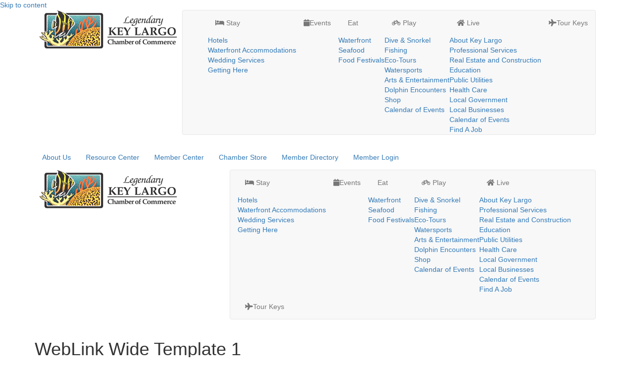

--- FILE ---
content_type: text/html; charset=utf-8
request_url: https://web.keylargochamber.org/Pet-SheltersRescues/Pawsitive-Beginnings-Inc-3943
body_size: 26808
content:

<!DOCTYPE html>
<html lang="en-US">
<head>

<!-- Begin WC Dependencies -->
<!-- Kendo -->
<script type='text/javascript' src='/external/WCControls/v12/Kendo/2013.2.918/js/kendo.all.min.js'></script>
<link href='/external/WCControls/v12/Kendo/2013.2.918/styles/kendo.common.min.css' rel='stylesheet' type='text/css' />
<link href='/external/WCControls/v12/Kendo/styles/kendo.dataviz.min.css' rel='stylesheet' type='text/css' />
<!-- JQuery UI -->
<script type='text/javascript' src='https://code.jquery.com/ui/1.12.0/jquery-ui.min.js' integrity='sha256-eGE6blurk5sHj+rmkfsGYeKyZx3M4bG+ZlFyA7Kns7E=' crossorigin='anonymous'></script>
<link href='/External/WCControls/v12/JQuery/jquery.ui/1.10.0/jquery-ui.css' rel='stylesheet' type='text/css' />
<!-- JQuery Alerts -->
<script type='text/javascript' src='/External/WCControls/v12/JQuery/jquery.alerts/1.1/jquery.alerts.js'></script>
<link href='/External/WCControls/v12/JQuery/jquery.alerts/1.1/jquery.alerts.css' rel='stylesheet' type='text/css' />
<!-- WC -->
<script type='text/javascript' src='/external/WCControls/v12/viewmodels/WC_ViewModelBase.js?v=24.20.1.27842'></script>
<script type='text/javascript' src='/external/WCControls/v12/JQuery/jquery.cookie/jquery.cookie.js'></script>
<script type='text/javascript' src='/external/WCControls/v12/JQuery/jquery.blockui/jquery.blockUI.js'></script>
<link href='/external/wcpages/v12/master/style/global.css' rel='stylesheet' type='text/css' media='all' />
<link href='/external/WCControls/v12/Kendo/2013.2.918/styles/kendo.silver.min.css' rel='stylesheet' type='text/css' />
<script type="text/javascript">jQuery.browser = {msie : 0};var wc$ = jQuery.noConflict();var $ = wc$;</script>
<!-- End WC Dependencies -->



<!-- Temp -->






<meta charset="UTF-8" /><meta name="viewport" content="width=device-width, initial-scale=1.0" /><meta http-equiv="X-UA-Compatible" content="IE=edge" /><script type="text/javascript">window.NREUM||(NREUM={});NREUM.info = {"beacon":"bam.nr-data.net","errorBeacon":"bam.nr-data.net","licenseKey":"NRJS-525c57b9b98a04c8d2b","applicationID":"483312939,730793667","transactionName":"MV0AMURVWUJSVkAKWggXAQRVXFJVQ1RTBhoCURAAVUBYQ0o=","queueTime":0,"applicationTime":3976,"agent":"","atts":""}</script><script type="text/javascript">(window.NREUM||(NREUM={})).init={ajax:{deny_list:["bam.nr-data.net"]},feature_flags:["soft_nav"]};(window.NREUM||(NREUM={})).loader_config={licenseKey:"NRJS-525c57b9b98a04c8d2b",applicationID:"483312939",browserID:"483347049"};;/*! For license information please see nr-loader-rum-1.304.0.min.js.LICENSE.txt */
(()=>{var e,t,r={122:(e,t,r)=>{"use strict";r.d(t,{a:()=>i});var n=r(944);function i(e,t){try{if(!e||"object"!=typeof e)return(0,n.R)(3);if(!t||"object"!=typeof t)return(0,n.R)(4);const r=Object.create(Object.getPrototypeOf(t),Object.getOwnPropertyDescriptors(t)),a=0===Object.keys(r).length?e:r;for(let s in a)if(void 0!==e[s])try{if(null===e[s]){r[s]=null;continue}Array.isArray(e[s])&&Array.isArray(t[s])?r[s]=Array.from(new Set([...e[s],...t[s]])):"object"==typeof e[s]&&"object"==typeof t[s]?r[s]=i(e[s],t[s]):r[s]=e[s]}catch(e){r[s]||(0,n.R)(1,e)}return r}catch(e){(0,n.R)(2,e)}}},154:(e,t,r)=>{"use strict";r.d(t,{OF:()=>c,RI:()=>i,WN:()=>u,bv:()=>a,gm:()=>s,mw:()=>o,sb:()=>d});var n=r(863);const i="undefined"!=typeof window&&!!window.document,a="undefined"!=typeof WorkerGlobalScope&&("undefined"!=typeof self&&self instanceof WorkerGlobalScope&&self.navigator instanceof WorkerNavigator||"undefined"!=typeof globalThis&&globalThis instanceof WorkerGlobalScope&&globalThis.navigator instanceof WorkerNavigator),s=i?window:"undefined"!=typeof WorkerGlobalScope&&("undefined"!=typeof self&&self instanceof WorkerGlobalScope&&self||"undefined"!=typeof globalThis&&globalThis instanceof WorkerGlobalScope&&globalThis),o=Boolean("hidden"===s?.document?.visibilityState),c=/iPad|iPhone|iPod/.test(s.navigator?.userAgent),d=c&&"undefined"==typeof SharedWorker,u=((()=>{const e=s.navigator?.userAgent?.match(/Firefox[/\s](\d+\.\d+)/);Array.isArray(e)&&e.length>=2&&e[1]})(),Date.now()-(0,n.t)())},163:(e,t,r)=>{"use strict";r.d(t,{j:()=>E});var n=r(384),i=r(741);var a=r(555);r(860).K7.genericEvents;const s="experimental.resources",o="register",c=e=>{if(!e||"string"!=typeof e)return!1;try{document.createDocumentFragment().querySelector(e)}catch{return!1}return!0};var d=r(614),u=r(944),l=r(122);const f="[data-nr-mask]",g=e=>(0,l.a)(e,(()=>{const e={feature_flags:[],experimental:{allow_registered_children:!1,resources:!1},mask_selector:"*",block_selector:"[data-nr-block]",mask_input_options:{color:!1,date:!1,"datetime-local":!1,email:!1,month:!1,number:!1,range:!1,search:!1,tel:!1,text:!1,time:!1,url:!1,week:!1,textarea:!1,select:!1,password:!0}};return{ajax:{deny_list:void 0,block_internal:!0,enabled:!0,autoStart:!0},api:{get allow_registered_children(){return e.feature_flags.includes(o)||e.experimental.allow_registered_children},set allow_registered_children(t){e.experimental.allow_registered_children=t},duplicate_registered_data:!1},browser_consent_mode:{enabled:!1},distributed_tracing:{enabled:void 0,exclude_newrelic_header:void 0,cors_use_newrelic_header:void 0,cors_use_tracecontext_headers:void 0,allowed_origins:void 0},get feature_flags(){return e.feature_flags},set feature_flags(t){e.feature_flags=t},generic_events:{enabled:!0,autoStart:!0},harvest:{interval:30},jserrors:{enabled:!0,autoStart:!0},logging:{enabled:!0,autoStart:!0},metrics:{enabled:!0,autoStart:!0},obfuscate:void 0,page_action:{enabled:!0},page_view_event:{enabled:!0,autoStart:!0},page_view_timing:{enabled:!0,autoStart:!0},performance:{capture_marks:!1,capture_measures:!1,capture_detail:!0,resources:{get enabled(){return e.feature_flags.includes(s)||e.experimental.resources},set enabled(t){e.experimental.resources=t},asset_types:[],first_party_domains:[],ignore_newrelic:!0}},privacy:{cookies_enabled:!0},proxy:{assets:void 0,beacon:void 0},session:{expiresMs:d.wk,inactiveMs:d.BB},session_replay:{autoStart:!0,enabled:!1,preload:!1,sampling_rate:10,error_sampling_rate:100,collect_fonts:!1,inline_images:!1,fix_stylesheets:!0,mask_all_inputs:!0,get mask_text_selector(){return e.mask_selector},set mask_text_selector(t){c(t)?e.mask_selector="".concat(t,",").concat(f):""===t||null===t?e.mask_selector=f:(0,u.R)(5,t)},get block_class(){return"nr-block"},get ignore_class(){return"nr-ignore"},get mask_text_class(){return"nr-mask"},get block_selector(){return e.block_selector},set block_selector(t){c(t)?e.block_selector+=",".concat(t):""!==t&&(0,u.R)(6,t)},get mask_input_options(){return e.mask_input_options},set mask_input_options(t){t&&"object"==typeof t?e.mask_input_options={...t,password:!0}:(0,u.R)(7,t)}},session_trace:{enabled:!0,autoStart:!0},soft_navigations:{enabled:!0,autoStart:!0},spa:{enabled:!0,autoStart:!0},ssl:void 0,user_actions:{enabled:!0,elementAttributes:["id","className","tagName","type"]}}})());var p=r(154),h=r(324);let m=0;const v={buildEnv:h.F3,distMethod:h.Xs,version:h.xv,originTime:p.WN},b={consented:!1},y={appMetadata:{},get consented(){return this.session?.state?.consent||b.consented},set consented(e){b.consented=e},customTransaction:void 0,denyList:void 0,disabled:!1,harvester:void 0,isolatedBacklog:!1,isRecording:!1,loaderType:void 0,maxBytes:3e4,obfuscator:void 0,onerror:void 0,ptid:void 0,releaseIds:{},session:void 0,timeKeeper:void 0,registeredEntities:[],jsAttributesMetadata:{bytes:0},get harvestCount(){return++m}},_=e=>{const t=(0,l.a)(e,y),r=Object.keys(v).reduce((e,t)=>(e[t]={value:v[t],writable:!1,configurable:!0,enumerable:!0},e),{});return Object.defineProperties(t,r)};var w=r(701);const x=e=>{const t=e.startsWith("http");e+="/",r.p=t?e:"https://"+e};var S=r(836),k=r(241);const R={accountID:void 0,trustKey:void 0,agentID:void 0,licenseKey:void 0,applicationID:void 0,xpid:void 0},A=e=>(0,l.a)(e,R),T=new Set;function E(e,t={},r,s){let{init:o,info:c,loader_config:d,runtime:u={},exposed:l=!0}=t;if(!c){const e=(0,n.pV)();o=e.init,c=e.info,d=e.loader_config}e.init=g(o||{}),e.loader_config=A(d||{}),c.jsAttributes??={},p.bv&&(c.jsAttributes.isWorker=!0),e.info=(0,a.D)(c);const f=e.init,h=[c.beacon,c.errorBeacon];T.has(e.agentIdentifier)||(f.proxy.assets&&(x(f.proxy.assets),h.push(f.proxy.assets)),f.proxy.beacon&&h.push(f.proxy.beacon),e.beacons=[...h],function(e){const t=(0,n.pV)();Object.getOwnPropertyNames(i.W.prototype).forEach(r=>{const n=i.W.prototype[r];if("function"!=typeof n||"constructor"===n)return;let a=t[r];e[r]&&!1!==e.exposed&&"micro-agent"!==e.runtime?.loaderType&&(t[r]=(...t)=>{const n=e[r](...t);return a?a(...t):n})})}(e),(0,n.US)("activatedFeatures",w.B),e.runSoftNavOverSpa&&=!0===f.soft_navigations.enabled&&f.feature_flags.includes("soft_nav")),u.denyList=[...f.ajax.deny_list||[],...f.ajax.block_internal?h:[]],u.ptid=e.agentIdentifier,u.loaderType=r,e.runtime=_(u),T.has(e.agentIdentifier)||(e.ee=S.ee.get(e.agentIdentifier),e.exposed=l,(0,k.W)({agentIdentifier:e.agentIdentifier,drained:!!w.B?.[e.agentIdentifier],type:"lifecycle",name:"initialize",feature:void 0,data:e.config})),T.add(e.agentIdentifier)}},234:(e,t,r)=>{"use strict";r.d(t,{W:()=>a});var n=r(836),i=r(687);class a{constructor(e,t){this.agentIdentifier=e,this.ee=n.ee.get(e),this.featureName=t,this.blocked=!1}deregisterDrain(){(0,i.x3)(this.agentIdentifier,this.featureName)}}},241:(e,t,r)=>{"use strict";r.d(t,{W:()=>a});var n=r(154);const i="newrelic";function a(e={}){try{n.gm.dispatchEvent(new CustomEvent(i,{detail:e}))}catch(e){}}},261:(e,t,r)=>{"use strict";r.d(t,{$9:()=>d,BL:()=>o,CH:()=>g,Dl:()=>_,Fw:()=>y,PA:()=>m,Pl:()=>n,Pv:()=>k,Tb:()=>l,U2:()=>a,V1:()=>S,Wb:()=>x,bt:()=>b,cD:()=>v,d3:()=>w,dT:()=>c,eY:()=>p,fF:()=>f,hG:()=>i,k6:()=>s,nb:()=>h,o5:()=>u});const n="api-",i="addPageAction",a="addToTrace",s="addRelease",o="finished",c="interaction",d="log",u="noticeError",l="pauseReplay",f="recordCustomEvent",g="recordReplay",p="register",h="setApplicationVersion",m="setCurrentRouteName",v="setCustomAttribute",b="setErrorHandler",y="setPageViewName",_="setUserId",w="start",x="wrapLogger",S="measure",k="consent"},289:(e,t,r)=>{"use strict";r.d(t,{GG:()=>a,Qr:()=>o,sB:()=>s});var n=r(878);function i(){return"undefined"==typeof document||"complete"===document.readyState}function a(e,t){if(i())return e();(0,n.sp)("load",e,t)}function s(e){if(i())return e();(0,n.DD)("DOMContentLoaded",e)}function o(e){if(i())return e();(0,n.sp)("popstate",e)}},324:(e,t,r)=>{"use strict";r.d(t,{F3:()=>i,Xs:()=>a,xv:()=>n});const n="1.304.0",i="PROD",a="CDN"},374:(e,t,r)=>{r.nc=(()=>{try{return document?.currentScript?.nonce}catch(e){}return""})()},384:(e,t,r)=>{"use strict";r.d(t,{NT:()=>s,US:()=>u,Zm:()=>o,bQ:()=>d,dV:()=>c,pV:()=>l});var n=r(154),i=r(863),a=r(910);const s={beacon:"bam.nr-data.net",errorBeacon:"bam.nr-data.net"};function o(){return n.gm.NREUM||(n.gm.NREUM={}),void 0===n.gm.newrelic&&(n.gm.newrelic=n.gm.NREUM),n.gm.NREUM}function c(){let e=o();return e.o||(e.o={ST:n.gm.setTimeout,SI:n.gm.setImmediate||n.gm.setInterval,CT:n.gm.clearTimeout,XHR:n.gm.XMLHttpRequest,REQ:n.gm.Request,EV:n.gm.Event,PR:n.gm.Promise,MO:n.gm.MutationObserver,FETCH:n.gm.fetch,WS:n.gm.WebSocket},(0,a.i)(...Object.values(e.o))),e}function d(e,t){let r=o();r.initializedAgents??={},t.initializedAt={ms:(0,i.t)(),date:new Date},r.initializedAgents[e]=t}function u(e,t){o()[e]=t}function l(){return function(){let e=o();const t=e.info||{};e.info={beacon:s.beacon,errorBeacon:s.errorBeacon,...t}}(),function(){let e=o();const t=e.init||{};e.init={...t}}(),c(),function(){let e=o();const t=e.loader_config||{};e.loader_config={...t}}(),o()}},389:(e,t,r)=>{"use strict";function n(e,t=500,r={}){const n=r?.leading||!1;let i;return(...r)=>{n&&void 0===i&&(e.apply(this,r),i=setTimeout(()=>{i=clearTimeout(i)},t)),n||(clearTimeout(i),i=setTimeout(()=>{e.apply(this,r)},t))}}function i(e){let t=!1;return(...r)=>{t||(t=!0,e.apply(this,r))}}r.d(t,{J:()=>i,s:()=>n})},555:(e,t,r)=>{"use strict";r.d(t,{D:()=>o,f:()=>s});var n=r(384),i=r(122);const a={beacon:n.NT.beacon,errorBeacon:n.NT.errorBeacon,licenseKey:void 0,applicationID:void 0,sa:void 0,queueTime:void 0,applicationTime:void 0,ttGuid:void 0,user:void 0,account:void 0,product:void 0,extra:void 0,jsAttributes:{},userAttributes:void 0,atts:void 0,transactionName:void 0,tNamePlain:void 0};function s(e){try{return!!e.licenseKey&&!!e.errorBeacon&&!!e.applicationID}catch(e){return!1}}const o=e=>(0,i.a)(e,a)},566:(e,t,r)=>{"use strict";r.d(t,{LA:()=>o,bz:()=>s});var n=r(154);const i="xxxxxxxx-xxxx-4xxx-yxxx-xxxxxxxxxxxx";function a(e,t){return e?15&e[t]:16*Math.random()|0}function s(){const e=n.gm?.crypto||n.gm?.msCrypto;let t,r=0;return e&&e.getRandomValues&&(t=e.getRandomValues(new Uint8Array(30))),i.split("").map(e=>"x"===e?a(t,r++).toString(16):"y"===e?(3&a()|8).toString(16):e).join("")}function o(e){const t=n.gm?.crypto||n.gm?.msCrypto;let r,i=0;t&&t.getRandomValues&&(r=t.getRandomValues(new Uint8Array(e)));const s=[];for(var o=0;o<e;o++)s.push(a(r,i++).toString(16));return s.join("")}},606:(e,t,r)=>{"use strict";r.d(t,{i:()=>a});var n=r(908);a.on=s;var i=a.handlers={};function a(e,t,r,a){s(a||n.d,i,e,t,r)}function s(e,t,r,i,a){a||(a="feature"),e||(e=n.d);var s=t[a]=t[a]||{};(s[r]=s[r]||[]).push([e,i])}},607:(e,t,r)=>{"use strict";r.d(t,{W:()=>n});const n=(0,r(566).bz)()},614:(e,t,r)=>{"use strict";r.d(t,{BB:()=>s,H3:()=>n,g:()=>d,iL:()=>c,tS:()=>o,uh:()=>i,wk:()=>a});const n="NRBA",i="SESSION",a=144e5,s=18e5,o={STARTED:"session-started",PAUSE:"session-pause",RESET:"session-reset",RESUME:"session-resume",UPDATE:"session-update"},c={SAME_TAB:"same-tab",CROSS_TAB:"cross-tab"},d={OFF:0,FULL:1,ERROR:2}},630:(e,t,r)=>{"use strict";r.d(t,{T:()=>n});const n=r(860).K7.pageViewEvent},646:(e,t,r)=>{"use strict";r.d(t,{y:()=>n});class n{constructor(e){this.contextId=e}}},687:(e,t,r)=>{"use strict";r.d(t,{Ak:()=>d,Ze:()=>f,x3:()=>u});var n=r(241),i=r(836),a=r(606),s=r(860),o=r(646);const c={};function d(e,t){const r={staged:!1,priority:s.P3[t]||0};l(e),c[e].get(t)||c[e].set(t,r)}function u(e,t){e&&c[e]&&(c[e].get(t)&&c[e].delete(t),p(e,t,!1),c[e].size&&g(e))}function l(e){if(!e)throw new Error("agentIdentifier required");c[e]||(c[e]=new Map)}function f(e="",t="feature",r=!1){if(l(e),!e||!c[e].get(t)||r)return p(e,t);c[e].get(t).staged=!0,g(e)}function g(e){const t=Array.from(c[e]);t.every(([e,t])=>t.staged)&&(t.sort((e,t)=>e[1].priority-t[1].priority),t.forEach(([t])=>{c[e].delete(t),p(e,t)}))}function p(e,t,r=!0){const s=e?i.ee.get(e):i.ee,c=a.i.handlers;if(!s.aborted&&s.backlog&&c){if((0,n.W)({agentIdentifier:e,type:"lifecycle",name:"drain",feature:t}),r){const e=s.backlog[t],r=c[t];if(r){for(let t=0;e&&t<e.length;++t)h(e[t],r);Object.entries(r).forEach(([e,t])=>{Object.values(t||{}).forEach(t=>{t[0]?.on&&t[0]?.context()instanceof o.y&&t[0].on(e,t[1])})})}}s.isolatedBacklog||delete c[t],s.backlog[t]=null,s.emit("drain-"+t,[])}}function h(e,t){var r=e[1];Object.values(t[r]||{}).forEach(t=>{var r=e[0];if(t[0]===r){var n=t[1],i=e[3],a=e[2];n.apply(i,a)}})}},699:(e,t,r)=>{"use strict";r.d(t,{It:()=>a,KC:()=>o,No:()=>i,qh:()=>s});var n=r(860);const i=16e3,a=1e6,s="SESSION_ERROR",o={[n.K7.logging]:!0,[n.K7.genericEvents]:!1,[n.K7.jserrors]:!1,[n.K7.ajax]:!1}},701:(e,t,r)=>{"use strict";r.d(t,{B:()=>a,t:()=>s});var n=r(241);const i=new Set,a={};function s(e,t){const r=t.agentIdentifier;a[r]??={},e&&"object"==typeof e&&(i.has(r)||(t.ee.emit("rumresp",[e]),a[r]=e,i.add(r),(0,n.W)({agentIdentifier:r,loaded:!0,drained:!0,type:"lifecycle",name:"load",feature:void 0,data:e})))}},741:(e,t,r)=>{"use strict";r.d(t,{W:()=>a});var n=r(944),i=r(261);class a{#e(e,...t){if(this[e]!==a.prototype[e])return this[e](...t);(0,n.R)(35,e)}addPageAction(e,t){return this.#e(i.hG,e,t)}register(e){return this.#e(i.eY,e)}recordCustomEvent(e,t){return this.#e(i.fF,e,t)}setPageViewName(e,t){return this.#e(i.Fw,e,t)}setCustomAttribute(e,t,r){return this.#e(i.cD,e,t,r)}noticeError(e,t){return this.#e(i.o5,e,t)}setUserId(e){return this.#e(i.Dl,e)}setApplicationVersion(e){return this.#e(i.nb,e)}setErrorHandler(e){return this.#e(i.bt,e)}addRelease(e,t){return this.#e(i.k6,e,t)}log(e,t){return this.#e(i.$9,e,t)}start(){return this.#e(i.d3)}finished(e){return this.#e(i.BL,e)}recordReplay(){return this.#e(i.CH)}pauseReplay(){return this.#e(i.Tb)}addToTrace(e){return this.#e(i.U2,e)}setCurrentRouteName(e){return this.#e(i.PA,e)}interaction(e){return this.#e(i.dT,e)}wrapLogger(e,t,r){return this.#e(i.Wb,e,t,r)}measure(e,t){return this.#e(i.V1,e,t)}consent(e){return this.#e(i.Pv,e)}}},782:(e,t,r)=>{"use strict";r.d(t,{T:()=>n});const n=r(860).K7.pageViewTiming},836:(e,t,r)=>{"use strict";r.d(t,{P:()=>o,ee:()=>c});var n=r(384),i=r(990),a=r(646),s=r(607);const o="nr@context:".concat(s.W),c=function e(t,r){var n={},s={},u={},l=!1;try{l=16===r.length&&d.initializedAgents?.[r]?.runtime.isolatedBacklog}catch(e){}var f={on:p,addEventListener:p,removeEventListener:function(e,t){var r=n[e];if(!r)return;for(var i=0;i<r.length;i++)r[i]===t&&r.splice(i,1)},emit:function(e,r,n,i,a){!1!==a&&(a=!0);if(c.aborted&&!i)return;t&&a&&t.emit(e,r,n);var o=g(n);h(e).forEach(e=>{e.apply(o,r)});var d=v()[s[e]];d&&d.push([f,e,r,o]);return o},get:m,listeners:h,context:g,buffer:function(e,t){const r=v();if(t=t||"feature",f.aborted)return;Object.entries(e||{}).forEach(([e,n])=>{s[n]=t,t in r||(r[t]=[])})},abort:function(){f._aborted=!0,Object.keys(f.backlog).forEach(e=>{delete f.backlog[e]})},isBuffering:function(e){return!!v()[s[e]]},debugId:r,backlog:l?{}:t&&"object"==typeof t.backlog?t.backlog:{},isolatedBacklog:l};return Object.defineProperty(f,"aborted",{get:()=>{let e=f._aborted||!1;return e||(t&&(e=t.aborted),e)}}),f;function g(e){return e&&e instanceof a.y?e:e?(0,i.I)(e,o,()=>new a.y(o)):new a.y(o)}function p(e,t){n[e]=h(e).concat(t)}function h(e){return n[e]||[]}function m(t){return u[t]=u[t]||e(f,t)}function v(){return f.backlog}}(void 0,"globalEE"),d=(0,n.Zm)();d.ee||(d.ee=c)},843:(e,t,r)=>{"use strict";r.d(t,{G:()=>a,u:()=>i});var n=r(878);function i(e,t=!1,r,i){(0,n.DD)("visibilitychange",function(){if(t)return void("hidden"===document.visibilityState&&e());e(document.visibilityState)},r,i)}function a(e,t,r){(0,n.sp)("pagehide",e,t,r)}},860:(e,t,r)=>{"use strict";r.d(t,{$J:()=>u,K7:()=>c,P3:()=>d,XX:()=>i,Yy:()=>o,df:()=>a,qY:()=>n,v4:()=>s});const n="events",i="jserrors",a="browser/blobs",s="rum",o="browser/logs",c={ajax:"ajax",genericEvents:"generic_events",jserrors:i,logging:"logging",metrics:"metrics",pageAction:"page_action",pageViewEvent:"page_view_event",pageViewTiming:"page_view_timing",sessionReplay:"session_replay",sessionTrace:"session_trace",softNav:"soft_navigations",spa:"spa"},d={[c.pageViewEvent]:1,[c.pageViewTiming]:2,[c.metrics]:3,[c.jserrors]:4,[c.spa]:5,[c.ajax]:6,[c.sessionTrace]:7,[c.softNav]:8,[c.sessionReplay]:9,[c.logging]:10,[c.genericEvents]:11},u={[c.pageViewEvent]:s,[c.pageViewTiming]:n,[c.ajax]:n,[c.spa]:n,[c.softNav]:n,[c.metrics]:i,[c.jserrors]:i,[c.sessionTrace]:a,[c.sessionReplay]:a,[c.logging]:o,[c.genericEvents]:"ins"}},863:(e,t,r)=>{"use strict";function n(){return Math.floor(performance.now())}r.d(t,{t:()=>n})},878:(e,t,r)=>{"use strict";function n(e,t){return{capture:e,passive:!1,signal:t}}function i(e,t,r=!1,i){window.addEventListener(e,t,n(r,i))}function a(e,t,r=!1,i){document.addEventListener(e,t,n(r,i))}r.d(t,{DD:()=>a,jT:()=>n,sp:()=>i})},908:(e,t,r)=>{"use strict";r.d(t,{d:()=>n,p:()=>i});var n=r(836).ee.get("handle");function i(e,t,r,i,a){a?(a.buffer([e],i),a.emit(e,t,r)):(n.buffer([e],i),n.emit(e,t,r))}},910:(e,t,r)=>{"use strict";r.d(t,{i:()=>a});var n=r(944);const i=new Map;function a(...e){return e.every(e=>{if(i.has(e))return i.get(e);const t="function"==typeof e?e.toString():"",r=t.includes("[native code]"),a=t.includes("nrWrapper");return r||a||(0,n.R)(64,e?.name||t),i.set(e,r),r})}},944:(e,t,r)=>{"use strict";r.d(t,{R:()=>i});var n=r(241);function i(e,t){"function"==typeof console.debug&&(console.debug("New Relic Warning: https://github.com/newrelic/newrelic-browser-agent/blob/main/docs/warning-codes.md#".concat(e),t),(0,n.W)({agentIdentifier:null,drained:null,type:"data",name:"warn",feature:"warn",data:{code:e,secondary:t}}))}},969:(e,t,r)=>{"use strict";r.d(t,{TZ:()=>n,XG:()=>o,rs:()=>i,xV:()=>s,z_:()=>a});const n=r(860).K7.metrics,i="sm",a="cm",s="storeSupportabilityMetrics",o="storeEventMetrics"},990:(e,t,r)=>{"use strict";r.d(t,{I:()=>i});var n=Object.prototype.hasOwnProperty;function i(e,t,r){if(n.call(e,t))return e[t];var i=r();if(Object.defineProperty&&Object.keys)try{return Object.defineProperty(e,t,{value:i,writable:!0,enumerable:!1}),i}catch(e){}return e[t]=i,i}}},n={};function i(e){var t=n[e];if(void 0!==t)return t.exports;var a=n[e]={exports:{}};return r[e](a,a.exports,i),a.exports}i.m=r,i.d=(e,t)=>{for(var r in t)i.o(t,r)&&!i.o(e,r)&&Object.defineProperty(e,r,{enumerable:!0,get:t[r]})},i.f={},i.e=e=>Promise.all(Object.keys(i.f).reduce((t,r)=>(i.f[r](e,t),t),[])),i.u=e=>"nr-rum-1.304.0.min.js",i.o=(e,t)=>Object.prototype.hasOwnProperty.call(e,t),e={},t="NRBA-1.304.0.PROD:",i.l=(r,n,a,s)=>{if(e[r])e[r].push(n);else{var o,c;if(void 0!==a)for(var d=document.getElementsByTagName("script"),u=0;u<d.length;u++){var l=d[u];if(l.getAttribute("src")==r||l.getAttribute("data-webpack")==t+a){o=l;break}}if(!o){c=!0;var f={296:"sha512-tNnsKh7sEi5qnOEjmYW54wF9lc9twbuUIEiTpbpfV42kPaT/NNHTcSHNOH7e7l2mLGs3aSxLkKpHPLPfb2Rz+g=="};(o=document.createElement("script")).charset="utf-8",i.nc&&o.setAttribute("nonce",i.nc),o.setAttribute("data-webpack",t+a),o.src=r,0!==o.src.indexOf(window.location.origin+"/")&&(o.crossOrigin="anonymous"),f[s]&&(o.integrity=f[s])}e[r]=[n];var g=(t,n)=>{o.onerror=o.onload=null,clearTimeout(p);var i=e[r];if(delete e[r],o.parentNode&&o.parentNode.removeChild(o),i&&i.forEach(e=>e(n)),t)return t(n)},p=setTimeout(g.bind(null,void 0,{type:"timeout",target:o}),12e4);o.onerror=g.bind(null,o.onerror),o.onload=g.bind(null,o.onload),c&&document.head.appendChild(o)}},i.r=e=>{"undefined"!=typeof Symbol&&Symbol.toStringTag&&Object.defineProperty(e,Symbol.toStringTag,{value:"Module"}),Object.defineProperty(e,"__esModule",{value:!0})},i.p="https://js-agent.newrelic.com/",(()=>{var e={374:0,840:0};i.f.j=(t,r)=>{var n=i.o(e,t)?e[t]:void 0;if(0!==n)if(n)r.push(n[2]);else{var a=new Promise((r,i)=>n=e[t]=[r,i]);r.push(n[2]=a);var s=i.p+i.u(t),o=new Error;i.l(s,r=>{if(i.o(e,t)&&(0!==(n=e[t])&&(e[t]=void 0),n)){var a=r&&("load"===r.type?"missing":r.type),s=r&&r.target&&r.target.src;o.message="Loading chunk "+t+" failed.\n("+a+": "+s+")",o.name="ChunkLoadError",o.type=a,o.request=s,n[1](o)}},"chunk-"+t,t)}};var t=(t,r)=>{var n,a,[s,o,c]=r,d=0;if(s.some(t=>0!==e[t])){for(n in o)i.o(o,n)&&(i.m[n]=o[n]);if(c)c(i)}for(t&&t(r);d<s.length;d++)a=s[d],i.o(e,a)&&e[a]&&e[a][0](),e[a]=0},r=self["webpackChunk:NRBA-1.304.0.PROD"]=self["webpackChunk:NRBA-1.304.0.PROD"]||[];r.forEach(t.bind(null,0)),r.push=t.bind(null,r.push.bind(r))})(),(()=>{"use strict";i(374);var e=i(566),t=i(741);class r extends t.W{agentIdentifier=(0,e.LA)(16)}var n=i(860);const a=Object.values(n.K7);var s=i(163);var o=i(908),c=i(863),d=i(261),u=i(241),l=i(944),f=i(701),g=i(969);function p(e,t,i,a){const s=a||i;!s||s[e]&&s[e]!==r.prototype[e]||(s[e]=function(){(0,o.p)(g.xV,["API/"+e+"/called"],void 0,n.K7.metrics,i.ee),(0,u.W)({agentIdentifier:i.agentIdentifier,drained:!!f.B?.[i.agentIdentifier],type:"data",name:"api",feature:d.Pl+e,data:{}});try{return t.apply(this,arguments)}catch(e){(0,l.R)(23,e)}})}function h(e,t,r,n,i){const a=e.info;null===r?delete a.jsAttributes[t]:a.jsAttributes[t]=r,(i||null===r)&&(0,o.p)(d.Pl+n,[(0,c.t)(),t,r],void 0,"session",e.ee)}var m=i(687),v=i(234),b=i(289),y=i(154),_=i(384);const w=e=>y.RI&&!0===e?.privacy.cookies_enabled;function x(e){return!!(0,_.dV)().o.MO&&w(e)&&!0===e?.session_trace.enabled}var S=i(389),k=i(699);class R extends v.W{constructor(e,t){super(e.agentIdentifier,t),this.agentRef=e,this.abortHandler=void 0,this.featAggregate=void 0,this.loadedSuccessfully=void 0,this.onAggregateImported=new Promise(e=>{this.loadedSuccessfully=e}),this.deferred=Promise.resolve(),!1===e.init[this.featureName].autoStart?this.deferred=new Promise((t,r)=>{this.ee.on("manual-start-all",(0,S.J)(()=>{(0,m.Ak)(e.agentIdentifier,this.featureName),t()}))}):(0,m.Ak)(e.agentIdentifier,t)}importAggregator(e,t,r={}){if(this.featAggregate)return;const n=async()=>{let n;await this.deferred;try{if(w(e.init)){const{setupAgentSession:t}=await i.e(296).then(i.bind(i,305));n=t(e)}}catch(e){(0,l.R)(20,e),this.ee.emit("internal-error",[e]),(0,o.p)(k.qh,[e],void 0,this.featureName,this.ee)}try{if(!this.#t(this.featureName,n,e.init))return(0,m.Ze)(this.agentIdentifier,this.featureName),void this.loadedSuccessfully(!1);const{Aggregate:i}=await t();this.featAggregate=new i(e,r),e.runtime.harvester.initializedAggregates.push(this.featAggregate),this.loadedSuccessfully(!0)}catch(e){(0,l.R)(34,e),this.abortHandler?.(),(0,m.Ze)(this.agentIdentifier,this.featureName,!0),this.loadedSuccessfully(!1),this.ee&&this.ee.abort()}};y.RI?(0,b.GG)(()=>n(),!0):n()}#t(e,t,r){if(this.blocked)return!1;switch(e){case n.K7.sessionReplay:return x(r)&&!!t;case n.K7.sessionTrace:return!!t;default:return!0}}}var A=i(630),T=i(614);class E extends R{static featureName=A.T;constructor(e){var t;super(e,A.T),this.setupInspectionEvents(e.agentIdentifier),t=e,p(d.Fw,function(e,r){"string"==typeof e&&("/"!==e.charAt(0)&&(e="/"+e),t.runtime.customTransaction=(r||"http://custom.transaction")+e,(0,o.p)(d.Pl+d.Fw,[(0,c.t)()],void 0,void 0,t.ee))},t),this.importAggregator(e,()=>i.e(296).then(i.bind(i,108)))}setupInspectionEvents(e){const t=(t,r)=>{t&&(0,u.W)({agentIdentifier:e,timeStamp:t.timeStamp,loaded:"complete"===t.target.readyState,type:"window",name:r,data:t.target.location+""})};(0,b.sB)(e=>{t(e,"DOMContentLoaded")}),(0,b.GG)(e=>{t(e,"load")}),(0,b.Qr)(e=>{t(e,"navigate")}),this.ee.on(T.tS.UPDATE,(t,r)=>{(0,u.W)({agentIdentifier:e,type:"lifecycle",name:"session",data:r})})}}var N=i(843),j=i(782);class I extends R{static featureName=j.T;constructor(e){super(e,j.T),y.RI&&((0,N.u)(()=>(0,o.p)("docHidden",[(0,c.t)()],void 0,j.T,this.ee),!0),(0,N.G)(()=>(0,o.p)("winPagehide",[(0,c.t)()],void 0,j.T,this.ee)),this.importAggregator(e,()=>i.e(296).then(i.bind(i,350))))}}class P extends R{static featureName=g.TZ;constructor(e){super(e,g.TZ),y.RI&&document.addEventListener("securitypolicyviolation",e=>{(0,o.p)(g.xV,["Generic/CSPViolation/Detected"],void 0,this.featureName,this.ee)}),this.importAggregator(e,()=>i.e(296).then(i.bind(i,623)))}}new class extends r{constructor(e){var t;(super(),y.gm)?(this.features={},(0,_.bQ)(this.agentIdentifier,this),this.desiredFeatures=new Set(e.features||[]),this.desiredFeatures.add(E),this.runSoftNavOverSpa=[...this.desiredFeatures].some(e=>e.featureName===n.K7.softNav),(0,s.j)(this,e,e.loaderType||"agent"),t=this,p(d.cD,function(e,r,n=!1){if("string"==typeof e){if(["string","number","boolean"].includes(typeof r)||null===r)return h(t,e,r,d.cD,n);(0,l.R)(40,typeof r)}else(0,l.R)(39,typeof e)},t),function(e){p(d.Dl,function(t){if("string"==typeof t||null===t)return h(e,"enduser.id",t,d.Dl,!0);(0,l.R)(41,typeof t)},e)}(this),function(e){p(d.nb,function(t){if("string"==typeof t||null===t)return h(e,"application.version",t,d.nb,!1);(0,l.R)(42,typeof t)},e)}(this),function(e){p(d.d3,function(){e.ee.emit("manual-start-all")},e)}(this),function(e){p(d.Pv,function(t=!0){if("boolean"==typeof t){if((0,o.p)(d.Pl+d.Pv,[t],void 0,"session",e.ee),e.runtime.consented=t,t){const t=e.features.page_view_event;t.onAggregateImported.then(e=>{const r=t.featAggregate;e&&!r.sentRum&&r.sendRum()})}}else(0,l.R)(65,typeof t)},e)}(this),this.run()):(0,l.R)(21)}get config(){return{info:this.info,init:this.init,loader_config:this.loader_config,runtime:this.runtime}}get api(){return this}run(){try{const e=function(e){const t={};return a.forEach(r=>{t[r]=!!e[r]?.enabled}),t}(this.init),t=[...this.desiredFeatures];t.sort((e,t)=>n.P3[e.featureName]-n.P3[t.featureName]),t.forEach(t=>{if(!e[t.featureName]&&t.featureName!==n.K7.pageViewEvent)return;if(this.runSoftNavOverSpa&&t.featureName===n.K7.spa)return;if(!this.runSoftNavOverSpa&&t.featureName===n.K7.softNav)return;const r=function(e){switch(e){case n.K7.ajax:return[n.K7.jserrors];case n.K7.sessionTrace:return[n.K7.ajax,n.K7.pageViewEvent];case n.K7.sessionReplay:return[n.K7.sessionTrace];case n.K7.pageViewTiming:return[n.K7.pageViewEvent];default:return[]}}(t.featureName).filter(e=>!(e in this.features));r.length>0&&(0,l.R)(36,{targetFeature:t.featureName,missingDependencies:r}),this.features[t.featureName]=new t(this)})}catch(e){(0,l.R)(22,e);for(const e in this.features)this.features[e].abortHandler?.();const t=(0,_.Zm)();delete t.initializedAgents[this.agentIdentifier]?.features,delete this.sharedAggregator;return t.ee.get(this.agentIdentifier).abort(),!1}}}({features:[E,I,P],loaderType:"lite"})})()})();</script><link rel="profile" href="https://gmpg.org/xfn/11" /><title>
	Pawsitive Beginnings Inc.
</title><meta name="robots" content="max-image-preview:large" /><link rel="dns-prefetch" href="//fonts.googleapis.com" /><link rel="alternate" type="application/rss+xml" title="Key Largo, Florida » Feed" href="https://www.keylargochamber.org/feed/" /><link rel="alternate" type="application/rss+xml" title="Key Largo, Florida » Comments Feed" href="https://www.keylargochamber.org/comments/feed/" />
<script>
window._wpemojiSettings = {"baseUrl":"https:\/\/s.w.org\/images\/core\/emoji\/15.0.3\/72x72\/","ext":".png","svgUrl":"https:\/\/s.w.org\/images\/core\/emoji\/15.0.3\/svg\/","svgExt":".svg","source":{"concatemoji":"https:\/\/www.keylargochamber.org\/wp-includes\/js\/wp-emoji-release.min.js?ver=6.5"}};
/*! This file is auto-generated */
!function(i,n){var o,s,e;function c(e){try{var t={supportTests:e,timestamp:(new Date).valueOf()};sessionStorage.setItem(o,JSON.stringify(t))}catch(e){}}function p(e,t,n){e.clearRect(0,0,e.canvas.width,e.canvas.height),e.fillText(t,0,0);var t=new Uint32Array(e.getImageData(0,0,e.canvas.width,e.canvas.height).data),r=(e.clearRect(0,0,e.canvas.width,e.canvas.height),e.fillText(n,0,0),new Uint32Array(e.getImageData(0,0,e.canvas.width,e.canvas.height).data));return t.every(function(e,t){return e===r[t]})}function u(e,t,n){switch(t){case"flag":return n(e,"\ud83c\udff3\ufe0f\u200d\u26a7\ufe0f","\ud83c\udff3\ufe0f\u200b\u26a7\ufe0f")?!1:!n(e,"\ud83c\uddfa\ud83c\uddf3","\ud83c\uddfa\u200b\ud83c\uddf3")&&!n(e,"\ud83c\udff4\udb40\udc67\udb40\udc62\udb40\udc65\udb40\udc6e\udb40\udc67\udb40\udc7f","\ud83c\udff4\u200b\udb40\udc67\u200b\udb40\udc62\u200b\udb40\udc65\u200b\udb40\udc6e\u200b\udb40\udc67\u200b\udb40\udc7f");case"emoji":return!n(e,"\ud83d\udc26\u200d\u2b1b","\ud83d\udc26\u200b\u2b1b")}return!1}function f(e,t,n){var r="undefined"!=typeof WorkerGlobalScope&&self instanceof WorkerGlobalScope?new OffscreenCanvas(300,150):i.createElement("canvas"),a=r.getContext("2d",{willReadFrequently:!0}),o=(a.textBaseline="top",a.font="600 32px Arial",{});return e.forEach(function(e){o[e]=t(a,e,n)}),o}function t(e){var t=i.createElement("script");t.src=e,t.defer=!0,i.head.appendChild(t)}"undefined"!=typeof Promise&&(o="wpEmojiSettingsSupports",s=["flag","emoji"],n.supports={everything:!0,everythingExceptFlag:!0},e=new Promise(function(e){i.addEventListener("DOMContentLoaded",e,{once:!0})}),new Promise(function(t){var n=function(){try{var e=JSON.parse(sessionStorage.getItem(o));if("object"==typeof e&&"number"==typeof e.timestamp&&(new Date).valueOf()<e.timestamp+604800&&"object"==typeof e.supportTests)return e.supportTests}catch(e){}return null}();if(!n){if("undefined"!=typeof Worker&&"undefined"!=typeof OffscreenCanvas&&"undefined"!=typeof URL&&URL.createObjectURL&&"undefined"!=typeof Blob)try{var e="postMessage("+f.toString()+"("+[JSON.stringify(s),u.toString(),p.toString()].join(",")+"));",r=new Blob([e],{type:"text/javascript"}),a=new Worker(URL.createObjectURL(r),{name:"wpTestEmojiSupports"});return void(a.onmessage=function(e){c(n=e.data),a.terminate(),t(n)})}catch(e){}c(n=f(s,u,p))}t(n)}).then(function(e){for(var t in e)n.supports[t]=e[t],n.supports.everything=n.supports.everything&&n.supports[t],"flag"!==t&&(n.supports.everythingExceptFlag=n.supports.everythingExceptFlag&&n.supports[t]);n.supports.everythingExceptFlag=n.supports.everythingExceptFlag&&!n.supports.flag,n.DOMReady=!1,n.readyCallback=function(){n.DOMReady=!0}}).then(function(){return e}).then(function(){var e;n.supports.everything||(n.readyCallback(),(e=n.source||{}).concatemoji?t(e.concatemoji):e.wpemoji&&e.twemoji&&(t(e.twemoji),t(e.wpemoji)))}))}((window,document),window._wpemojiSettings);
</script>
<link rel="stylesheet" href="https://fonts.googleapis.com/css?family=Lato%3A300%2C400%2C700%2C700&amp;ver=6.5" media="all" /><link rel="stylesheet" href="https://fonts.googleapis.com/css?family=Oleo+Script%3A400&amp;ver=6.5" media="all" />
<style id='wp-emoji-styles-inline-css'>

	img.wp-smiley, img.emoji {
		display: inline !important;
		border: none !important;
		box-shadow: none !important;
		height: 1em !important;
		width: 1em !important;
		margin: 0 0.07em !important;
		vertical-align: -0.1em !important;
		background: none !important;
		padding: 0 !important;
	}
</style>
<link rel="stylesheet" href="https://www.keylargochamber.org/wp-includes/css/dist/block-library/style.min.css?ver=6.5" media="all" />
<style id='wp-block-library-theme-inline-css'>
.wp-block-audio figcaption{color:#555;font-size:13px;text-align:center}.is-dark-theme .wp-block-audio figcaption{color:#ffffffa6}.wp-block-audio{margin:0 0 1em}.wp-block-code{border:1px solid #ccc;border-radius:4px;font-family:Menlo,Consolas,monaco,monospace;padding:.8em 1em}.wp-block-embed figcaption{color:#555;font-size:13px;text-align:center}.is-dark-theme .wp-block-embed figcaption{color:#ffffffa6}.wp-block-embed{margin:0 0 1em}.blocks-gallery-caption{color:#555;font-size:13px;text-align:center}.is-dark-theme .blocks-gallery-caption{color:#ffffffa6}.wp-block-image figcaption{color:#555;font-size:13px;text-align:center}.is-dark-theme .wp-block-image figcaption{color:#ffffffa6}.wp-block-image{margin:0 0 1em}.wp-block-pullquote{border-bottom:4px solid;border-top:4px solid;color:currentColor;margin-bottom:1.75em}.wp-block-pullquote cite,.wp-block-pullquote footer,.wp-block-pullquote__citation{color:currentColor;font-size:.8125em;font-style:normal;text-transform:uppercase}.wp-block-quote{border-left:.25em solid;margin:0 0 1.75em;padding-left:1em}.wp-block-quote cite,.wp-block-quote footer{color:currentColor;font-size:.8125em;font-style:normal;position:relative}.wp-block-quote.has-text-align-right{border-left:none;border-right:.25em solid;padding-left:0;padding-right:1em}.wp-block-quote.has-text-align-center{border:none;padding-left:0}.wp-block-quote.is-large,.wp-block-quote.is-style-large,.wp-block-quote.is-style-plain{border:none}.wp-block-search .wp-block-search__label{font-weight:700}.wp-block-search__button{border:1px solid #ccc;padding:.375em .625em}:where(.wp-block-group.has-background){padding:1.25em 2.375em}.wp-block-separator.has-css-opacity{opacity:.4}.wp-block-separator{border:none;border-bottom:2px solid;margin-left:auto;margin-right:auto}.wp-block-separator.has-alpha-channel-opacity{opacity:1}.wp-block-separator:not(.is-style-wide):not(.is-style-dots){width:100px}.wp-block-separator.has-background:not(.is-style-dots){border-bottom:none;height:1px}.wp-block-separator.has-background:not(.is-style-wide):not(.is-style-dots){height:2px}.wp-block-table{margin:0 0 1em}.wp-block-table td,.wp-block-table th{word-break:normal}.wp-block-table figcaption{color:#555;font-size:13px;text-align:center}.is-dark-theme .wp-block-table figcaption{color:#ffffffa6}.wp-block-video figcaption{color:#555;font-size:13px;text-align:center}.is-dark-theme .wp-block-video figcaption{color:#ffffffa6}.wp-block-video{margin:0 0 1em}.wp-block-template-part.has-background{margin-bottom:0;margin-top:0;padding:1.25em 2.375em}
</style>
<style id='classic-theme-styles-inline-css'>
/*! This file is auto-generated */
.wp-block-button__link{color:#fff;background-color:#32373c;border-radius:9999px;box-shadow:none;text-decoration:none;padding:calc(.667em + 2px) calc(1.333em + 2px);font-size:1.125em}.wp-block-file__button{background:#32373c;color:#fff;text-decoration:none}
</style>
<style id='global-styles-inline-css'>
body{--wp--preset--color--black: #000000;--wp--preset--color--cyan-bluish-gray: #abb8c3;--wp--preset--color--white: #ffffff;--wp--preset--color--pale-pink: #f78da7;--wp--preset--color--vivid-red: #cf2e2e;--wp--preset--color--luminous-vivid-orange: #ff6900;--wp--preset--color--luminous-vivid-amber: #fcb900;--wp--preset--color--light-green-cyan: #7bdcb5;--wp--preset--color--vivid-green-cyan: #00d084;--wp--preset--color--pale-cyan-blue: #8ed1fc;--wp--preset--color--vivid-cyan-blue: #0693e3;--wp--preset--color--vivid-purple: #9b51e0;--wp--preset--color--fl-heading-text: #99ccc8;--wp--preset--color--fl-body-bg: #393838;--wp--preset--color--fl-body-text: #6b6b6b;--wp--preset--color--fl-accent: #de8d55;--wp--preset--color--fl-accent-hover: #f5d462;--wp--preset--color--fl-topbar-bg: #57a0b9;--wp--preset--color--fl-topbar-text: #ffffff;--wp--preset--color--fl-topbar-link: #d3e1e2;--wp--preset--color--fl-topbar-hover: #ffffff;--wp--preset--color--fl-header-bg: #ffffff;--wp--preset--color--fl-header-text: #6b6b6b;--wp--preset--color--fl-header-link: #6b6b6b;--wp--preset--color--fl-header-hover: #99ccc8;--wp--preset--color--fl-nav-bg: #ffffff;--wp--preset--color--fl-nav-link: #428bca;--wp--preset--color--fl-nav-hover: #428bca;--wp--preset--color--fl-content-bg: #ffffff;--wp--preset--color--fl-footer-widgets-bg: #474545;--wp--preset--color--fl-footer-widgets-text: #ffffff;--wp--preset--color--fl-footer-widgets-link: #cccccc;--wp--preset--color--fl-footer-widgets-hover: #ffffff;--wp--preset--color--fl-footer-bg: #393838;--wp--preset--color--fl-footer-text: #ffffff;--wp--preset--color--fl-footer-link: #cccccc;--wp--preset--color--fl-footer-hover: #ffffff;--wp--preset--gradient--vivid-cyan-blue-to-vivid-purple: linear-gradient(135deg,rgba(6,147,227,1) 0%,rgb(155,81,224) 100%);--wp--preset--gradient--light-green-cyan-to-vivid-green-cyan: linear-gradient(135deg,rgb(122,220,180) 0%,rgb(0,208,130) 100%);--wp--preset--gradient--luminous-vivid-amber-to-luminous-vivid-orange: linear-gradient(135deg,rgba(252,185,0,1) 0%,rgba(255,105,0,1) 100%);--wp--preset--gradient--luminous-vivid-orange-to-vivid-red: linear-gradient(135deg,rgba(255,105,0,1) 0%,rgb(207,46,46) 100%);--wp--preset--gradient--very-light-gray-to-cyan-bluish-gray: linear-gradient(135deg,rgb(238,238,238) 0%,rgb(169,184,195) 100%);--wp--preset--gradient--cool-to-warm-spectrum: linear-gradient(135deg,rgb(74,234,220) 0%,rgb(151,120,209) 20%,rgb(207,42,186) 40%,rgb(238,44,130) 60%,rgb(251,105,98) 80%,rgb(254,248,76) 100%);--wp--preset--gradient--blush-light-purple: linear-gradient(135deg,rgb(255,206,236) 0%,rgb(152,150,240) 100%);--wp--preset--gradient--blush-bordeaux: linear-gradient(135deg,rgb(254,205,165) 0%,rgb(254,45,45) 50%,rgb(107,0,62) 100%);--wp--preset--gradient--luminous-dusk: linear-gradient(135deg,rgb(255,203,112) 0%,rgb(199,81,192) 50%,rgb(65,88,208) 100%);--wp--preset--gradient--pale-ocean: linear-gradient(135deg,rgb(255,245,203) 0%,rgb(182,227,212) 50%,rgb(51,167,181) 100%);--wp--preset--gradient--electric-grass: linear-gradient(135deg,rgb(202,248,128) 0%,rgb(113,206,126) 100%);--wp--preset--gradient--midnight: linear-gradient(135deg,rgb(2,3,129) 0%,rgb(40,116,252) 100%);--wp--preset--font-size--small: 13px;--wp--preset--font-size--medium: 20px;--wp--preset--font-size--large: 36px;--wp--preset--font-size--x-large: 42px;--wp--preset--spacing--20: 0.44rem;--wp--preset--spacing--30: 0.67rem;--wp--preset--spacing--40: 1rem;--wp--preset--spacing--50: 1.5rem;--wp--preset--spacing--60: 2.25rem;--wp--preset--spacing--70: 3.38rem;--wp--preset--spacing--80: 5.06rem;--wp--preset--shadow--natural: 6px 6px 9px rgba(0, 0, 0, 0.2);--wp--preset--shadow--deep: 12px 12px 50px rgba(0, 0, 0, 0.4);--wp--preset--shadow--sharp: 6px 6px 0px rgba(0, 0, 0, 0.2);--wp--preset--shadow--outlined: 6px 6px 0px -3px rgba(255, 255, 255, 1), 6px 6px rgba(0, 0, 0, 1);--wp--preset--shadow--crisp: 6px 6px 0px rgba(0, 0, 0, 1);}:where(.is-layout-flex){gap: 0.5em;}:where(.is-layout-grid){gap: 0.5em;}body .is-layout-flow > .alignleft{float: left;margin-inline-start: 0;margin-inline-end: 2em;}body .is-layout-flow > .alignright{float: right;margin-inline-start: 2em;margin-inline-end: 0;}body .is-layout-flow > .aligncenter{margin-left: auto !important;margin-right: auto !important;}body .is-layout-constrained > .alignleft{float: left;margin-inline-start: 0;margin-inline-end: 2em;}body .is-layout-constrained > .alignright{float: right;margin-inline-start: 2em;margin-inline-end: 0;}body .is-layout-constrained > .aligncenter{margin-left: auto !important;margin-right: auto !important;}body .is-layout-constrained > :where(:not(.alignleft):not(.alignright):not(.alignfull)){max-width: var(--wp--style--global--content-size);margin-left: auto !important;margin-right: auto !important;}body .is-layout-constrained > .alignwide{max-width: var(--wp--style--global--wide-size);}body .is-layout-flex{display: flex;}body .is-layout-flex{flex-wrap: wrap;align-items: center;}body .is-layout-flex > *{margin: 0;}body .is-layout-grid{display: grid;}body .is-layout-grid > *{margin: 0;}:where(.wp-block-columns.is-layout-flex){gap: 2em;}:where(.wp-block-columns.is-layout-grid){gap: 2em;}:where(.wp-block-post-template.is-layout-flex){gap: 1.25em;}:where(.wp-block-post-template.is-layout-grid){gap: 1.25em;}.has-black-color{color: var(--wp--preset--color--black) !important;}.has-cyan-bluish-gray-color{color: var(--wp--preset--color--cyan-bluish-gray) !important;}.has-white-color{color: var(--wp--preset--color--white) !important;}.has-pale-pink-color{color: var(--wp--preset--color--pale-pink) !important;}.has-vivid-red-color{color: var(--wp--preset--color--vivid-red) !important;}.has-luminous-vivid-orange-color{color: var(--wp--preset--color--luminous-vivid-orange) !important;}.has-luminous-vivid-amber-color{color: var(--wp--preset--color--luminous-vivid-amber) !important;}.has-light-green-cyan-color{color: var(--wp--preset--color--light-green-cyan) !important;}.has-vivid-green-cyan-color{color: var(--wp--preset--color--vivid-green-cyan) !important;}.has-pale-cyan-blue-color{color: var(--wp--preset--color--pale-cyan-blue) !important;}.has-vivid-cyan-blue-color{color: var(--wp--preset--color--vivid-cyan-blue) !important;}.has-vivid-purple-color{color: var(--wp--preset--color--vivid-purple) !important;}.has-black-background-color{background-color: var(--wp--preset--color--black) !important;}.has-cyan-bluish-gray-background-color{background-color: var(--wp--preset--color--cyan-bluish-gray) !important;}.has-white-background-color{background-color: var(--wp--preset--color--white) !important;}.has-pale-pink-background-color{background-color: var(--wp--preset--color--pale-pink) !important;}.has-vivid-red-background-color{background-color: var(--wp--preset--color--vivid-red) !important;}.has-luminous-vivid-orange-background-color{background-color: var(--wp--preset--color--luminous-vivid-orange) !important;}.has-luminous-vivid-amber-background-color{background-color: var(--wp--preset--color--luminous-vivid-amber) !important;}.has-light-green-cyan-background-color{background-color: var(--wp--preset--color--light-green-cyan) !important;}.has-vivid-green-cyan-background-color{background-color: var(--wp--preset--color--vivid-green-cyan) !important;}.has-pale-cyan-blue-background-color{background-color: var(--wp--preset--color--pale-cyan-blue) !important;}.has-vivid-cyan-blue-background-color{background-color: var(--wp--preset--color--vivid-cyan-blue) !important;}.has-vivid-purple-background-color{background-color: var(--wp--preset--color--vivid-purple) !important;}.has-black-border-color{border-color: var(--wp--preset--color--black) !important;}.has-cyan-bluish-gray-border-color{border-color: var(--wp--preset--color--cyan-bluish-gray) !important;}.has-white-border-color{border-color: var(--wp--preset--color--white) !important;}.has-pale-pink-border-color{border-color: var(--wp--preset--color--pale-pink) !important;}.has-vivid-red-border-color{border-color: var(--wp--preset--color--vivid-red) !important;}.has-luminous-vivid-orange-border-color{border-color: var(--wp--preset--color--luminous-vivid-orange) !important;}.has-luminous-vivid-amber-border-color{border-color: var(--wp--preset--color--luminous-vivid-amber) !important;}.has-light-green-cyan-border-color{border-color: var(--wp--preset--color--light-green-cyan) !important;}.has-vivid-green-cyan-border-color{border-color: var(--wp--preset--color--vivid-green-cyan) !important;}.has-pale-cyan-blue-border-color{border-color: var(--wp--preset--color--pale-cyan-blue) !important;}.has-vivid-cyan-blue-border-color{border-color: var(--wp--preset--color--vivid-cyan-blue) !important;}.has-vivid-purple-border-color{border-color: var(--wp--preset--color--vivid-purple) !important;}.has-vivid-cyan-blue-to-vivid-purple-gradient-background{background: var(--wp--preset--gradient--vivid-cyan-blue-to-vivid-purple) !important;}.has-light-green-cyan-to-vivid-green-cyan-gradient-background{background: var(--wp--preset--gradient--light-green-cyan-to-vivid-green-cyan) !important;}.has-luminous-vivid-amber-to-luminous-vivid-orange-gradient-background{background: var(--wp--preset--gradient--luminous-vivid-amber-to-luminous-vivid-orange) !important;}.has-luminous-vivid-orange-to-vivid-red-gradient-background{background: var(--wp--preset--gradient--luminous-vivid-orange-to-vivid-red) !important;}.has-very-light-gray-to-cyan-bluish-gray-gradient-background{background: var(--wp--preset--gradient--very-light-gray-to-cyan-bluish-gray) !important;}.has-cool-to-warm-spectrum-gradient-background{background: var(--wp--preset--gradient--cool-to-warm-spectrum) !important;}.has-blush-light-purple-gradient-background{background: var(--wp--preset--gradient--blush-light-purple) !important;}.has-blush-bordeaux-gradient-background{background: var(--wp--preset--gradient--blush-bordeaux) !important;}.has-luminous-dusk-gradient-background{background: var(--wp--preset--gradient--luminous-dusk) !important;}.has-pale-ocean-gradient-background{background: var(--wp--preset--gradient--pale-ocean) !important;}.has-electric-grass-gradient-background{background: var(--wp--preset--gradient--electric-grass) !important;}.has-midnight-gradient-background{background: var(--wp--preset--gradient--midnight) !important;}.has-small-font-size{font-size: var(--wp--preset--font-size--small) !important;}.has-medium-font-size{font-size: var(--wp--preset--font-size--medium) !important;}.has-large-font-size{font-size: var(--wp--preset--font-size--large) !important;}.has-x-large-font-size{font-size: var(--wp--preset--font-size--x-large) !important;}
.wp-block-navigation a:where(:not(.wp-element-button)){color: inherit;}
:where(.wp-block-post-template.is-layout-flex){gap: 1.25em;}:where(.wp-block-post-template.is-layout-grid){gap: 1.25em;}
:where(.wp-block-columns.is-layout-flex){gap: 2em;}:where(.wp-block-columns.is-layout-grid){gap: 2em;}
.wp-block-pullquote{font-size: 1.5em;line-height: 1.6;}
</style>
<link rel="stylesheet" href="https://www.keylargochamber.org/wp-content/themes/bb-theme/css/jquery.magnificpopup.css?ver=1.7.17.1" media="all" /><link rel="stylesheet" href="https://www.keylargochamber.org/wp-content/themes/bb-theme/css/bootstrap.min.css?ver=1.7.17.1" media="all" /><link rel="stylesheet" href="https://www.keylargochamber.org/wp-content/uploads/bb-theme/skin-68ac52056e8c0.css?ver=1.7.17.1" media="all" />
<script src="https://www.keylargochamber.org/wp-includes/js/jquery/jquery.min.js?ver=3.7.1" id="jquery-core-js"></script>
<script src="https://www.keylargochamber.org/wp-includes/js/jquery/jquery-migrate.min.js?ver=3.4.1" id="jquery-migrate-js"></script>
<link rel="https://api.w.org/" href="https://www.keylargochamber.org/wp-json/" /><link rel="alternate" type="application/json" href="https://www.keylargochamber.org/wp-json/wp/v2/pages/2810" /><link rel="EditURI" type="application/rsd+xml" title="RSD" href="https://www.keylargochamber.org/xmlrpc.php?rsd" /><meta name="generator" content="WordPress 6.5" /><link rel="canonical" href="https://www.keylargochamber.org/weblink-wide-template-1/" /><link rel="shortlink" href="https://www.keylargochamber.org/?p=2810" /><link rel="alternate" type="application/json+oembed" href="https://www.keylargochamber.org/wp-json/oembed/1.0/embed?url=https%3A%2F%2Fwww.keylargochamber.org%2Fweblink-wide-template-1%2F" /><link rel="alternate" type="text/xml+oembed" href="https://www.keylargochamber.org/wp-json/oembed/1.0/embed?url=https%3A%2F%2Fwww.keylargochamber.org%2Fweblink-wide-template-1%2F&amp;format=xml" />
<style>.recentcomments a{display:inline !important;padding:0 !important;margin:0 !important;}</style><link rel="icon" href="https://www.keylargochamber.org/wp-content/uploads/2016/12/cropped-favicon-32x32.jpg" sizes="32x32" /><link rel="icon" href="https://www.keylargochamber.org/wp-content/uploads/2016/12/cropped-favicon-192x192.jpg" sizes="192x192" /><link rel="apple-touch-icon" href="https://www.keylargochamber.org/wp-content/uploads/2016/12/cropped-favicon-180x180.jpg" /><meta name="msapplication-TileImage" content="https://www.keylargochamber.org/wp-content/uploads/2016/12/cropped-favicon-270x270.jpg" />
		<style id="wp-custom-css">
			.fl-page-header-container.container {
    width: 100% !important;
max-width: 90% !important;
}
.fl-fixed-width .fl-page {

    width: 100% !important;
	max-width: 100% !important;
}
.fl-row-fixed-width {
 
    width: 100% !important;
    max-width: 90% !important;
}
.fl-page-footer-widgets-container.container {
    width: 100% !important;
    max-width: 88% !important;
}

/* .covid {
    height: 125px;
    background-color: #70e50f;
    background-image: url(https://www.keylargochamber.org/wp-content/uploads/2020/07/WEB-COVID-Sign.png);
    background-repeat: no-repeat;
    background-position: center;
} */		</style>
		<script id="fl-theme-custom-js">
    (function (window, document) {
        var loader = function () {

            // required (update with your lodging subdomain):
            var submission_url = "https://lodging.fla-keys.com/referral?Code=rz-islamorada-chamber&areas=758";
            // optional widget title. replace with empty strings to remove.
            var title_text = "Book Your Lodging Here";
            var tagline_text = "Come As You Are ";
            tagline_text += "has lower rates or a better selection of incredible ";
            tagline_text += "hotels and lodging. Search & book with locals.";

            // optional (these values can be left empty):
            var default_checkin = ""; // MM/DD/YYYY (e.g. 06/07/2020)
            var default_checkout = ""; // MM/DD/YYYY (e.g. 06/15/2020)
            var min_checkin = ""; // MM/DD/YYYY (e.g. 06/01/2020)
            var max_checkout = ""; // MM/DD/YYYY (e.g. 06/28/2020)
            
            var value_add_code = ""; //Leave blank. This is for optionally overriding available value-adds.

            var s = document.createElement("script"), t = document.getElementsByTagName("script")[0];
            s.id = "rootrezScript";
            s.src = "https://assets.rootrez.com/book-your-stay/widget.min.js";
			s.setAttribute("data-default_checkin", default_checkin);
            s.setAttribute("data-default_checkout", default_checkout);
            s.setAttribute("data-min_checkin",min_checkin);
	    	s.setAttribute("data-publisher_key","FLA-4970853af85376b7d8e696605a42d8d5b482c655");
            s.setAttribute("data-max_checkout",max_checkout);
            s.setAttribute("data-submission_url",submission_url);
            s.setAttribute("data-title_text",title_text);
            s.setAttribute("data-tagline_text", tagline_text);
            s.setAttribute("data-value_add_code", value_add_code);
            s.setAttribute("data-api_url", "https://svc.rootrez.com");  
            s.setAttribute("data-locale", "en-us");  //Default: en-us. Also available: fr-ca
            t.parentNode.insertBefore(s, t);
        };
        window.addEventListener
            ? window.addEventListener("load", loader, false)
            : window.attachEvent("onload", loader);
    })(window, document);
</script>
<!-- Global site tag (gtag.js) - Google Analytics -->
<script async src="https://www.googletagmanager.com/gtag/js?id=UA-27070617-28"></script>
<script>
  window.dataLayer = window.dataLayer || [];
  function gtag(){dataLayer.push(arguments);}
  gtag('js', new Date());

  gtag('config', 'UA-27070617-28');
</script>
<meta content="Pawsitive Beginnings Inc." property="og:title" /><meta content="https://web.keylargochamber.org/external/wcpages/images/facebook-new-members.jpg" property="og:image" /><meta content=" Key Largo, FL 33037" property="og:description" /><meta content="200" property="og:image:width" /><meta content="200" property="og:image:height" /><meta content="https://web.keylargochamber.org/external/wcpages/wcdirectory/results/listing.aspx?listingid=3943" property="og:url" /><link rel="canonical" href="https://web.keylargochamber.org/Pet-SheltersRescues/Pawsitive-Beginnings-Inc-3943"/><meta name="description" content="Pawsitive Beginnings Inc. | , Key Largo, FL, 33037 | " /><meta name="keywords" content="Pawsitive Beginnings Inc. | , Key Largo, FL, 33037" /></head>
<body class="page-template page-template-WebLink-Wide-Template-1 page-template-WebLink-Wide-Template-1-php page page-id-2810 fl-framework-bootstrap fl-preset-default fl-full-width" itemscope="itemscope" itemtype="https://schema.org/WebPage">
<form name="aspnetForm" method="post" action="/Pet-SheltersRescues/Pawsitive-Beginnings-Inc-3943" id="ctl01">
<div>
<input type="hidden" name="__VIEWSTATE" id="__VIEWSTATE" value="/[base64]/[base64]////8PZDrdgnO+aI9bMQgpWRVOlIJ9b0ZwIYPCVrUyf71dMd0+" />
</div>

<script type="text/javascript">
//<![CDATA[
var theForm = document.forms['ctl01'];
if (!theForm) {
    theForm = document.ctl01;
}
function __doPostBack(eventTarget, eventArgument) {
    if (!theForm.onsubmit || (theForm.onsubmit() != false)) {
        theForm.__EVENTTARGET.value = eventTarget;
        theForm.__EVENTARGUMENT.value = eventArgument;
        theForm.submit();
    }
}
//]]>
</script>


<script src="/WebResource.axd?d=OOwHsPeWw8lhytoWWd8vOKMjDm-eFWa87NniOUm1P1i4etWeJXFv40A019fpsfgYcNJZrdzIiUuSmIBmToDX82BFiAHGf4h7lGdy27mp6P81&amp;t=638901536248157332" type="text/javascript"></script>

<script>(function(document, tag) { var script = document.createElement(tag); var element = document.getElementsByTagName('body')[0]; script.src = 'https://acsbap.com/api/app/assets/js/acsb.js'; script.async = true; script.defer = true; (typeof element === 'undefined' ? document.getElementsByTagName('html')[0] : element).appendChild(script); script.onload = function() { acsbJS.init({ statementLink : '', feedbackLink : '', footerHtml : '', showAllActions : false, keyNavStrong : false, hideMobile : false, hideTrigger : false, language : 'en', focusInnerColor : '#146FF8', focusOuterColor : '#ff7216', leadColor : '#146FF8', triggerColor : '#146FF8', size : 'big', position : 'right', triggerRadius : '50%', triggerPositionX : 'right', triggerPositionY : 'bottom', triggerIcon : 'default', triggerSize : 'medium', triggerOffsetX : 20, triggerOffsetY : 20, usefulLinks : { }, mobile : { triggerSize : 'small', triggerPositionX : 'right', triggerPositionY : 'bottom', triggerOffsetX : 0, triggerOffsetY : 0, triggerRadius : '0' } }); };}(document, 'script'));</script>
<a aria-label="Skip to content" class="fl-screen-reader-text" href="https://www.keylargochamber.org/weblink-wide-template-1/#fl-main-content">Skip to content</a><div class="fl-page">
	<header class="fl-page-header fl-page-header-fixed fl-page-nav-right fl-page-nav-toggle-icon fl-page-nav-toggle-visible-mobile"  role="banner">
	<div class="fl-page-header-wrap">
		<div class="fl-page-header-container container">
			<div class="fl-page-header-row row">
				<div class="col-sm-12 col-md-3 fl-page-logo-wrap">
					<div class="fl-page-header-logo">
						<a href="https://www.keylargochamber.org/"><img class="fl-logo-img" loading="false" data-no-lazy="1"   itemscope itemtype="https://schema.org/ImageObject" src="https://www.keylargochamber.org/wp-content/uploads/2016/12/keyLargoChamberOfCommerceLogo_80h.jpg" data-retina="https://www.keylargochamber.org/wp-content/uploads/2016/12/keyLargoChamberOfCommerceLogo_160h.jpg" title="" width="283" data-width="283" height="80" data-height="80" alt="Key Largo, Florida" /><meta itemprop="name" content="Key Largo, Florida" /></a>
					</div>
				</div>
				<div class="col-sm-12 col-md-9 fl-page-fixed-nav-wrap">
					<div class="fl-page-nav-wrap">
						<nav class="fl-page-nav fl-nav navbar navbar-default navbar-expand-md" aria-label="Header Menu" role="navigation">
							<button type="button" class="navbar-toggle navbar-toggler" data-toggle="collapse" data-target=".fl-page-nav-collapse">
								<span><i class="fas fa-bars" aria-hidden="true"></i><span class="sr-only">Menu</span></span>
							</button>
							<div class="fl-page-nav-collapse collapse navbar-collapse">
								<ul id="menu-main-menu" class="nav navbar-nav navbar-right menu fl-theme-menu"><li id="menu-item-3085" class="menu-item menu-item-type-post_type menu-item-object-page menu-item-has-children menu-item-3085 nav-item"><a href="https://www.keylargochamber.org/stay-in-key-largo/" class="nav-link"><i class="fa fa-bed" aria-hidden="true"></i> Stay</a><div class="fl-submenu-icon-wrap"><span class="fl-submenu-toggle-icon"></span></div>
<ul class="sub-menu">
	<li id="menu-item-3346" class="menu-item menu-item-type-custom menu-item-object-custom menu-item-3346 nav-item"><a href="https://web.keylargochamber.org/Hotels-Motels" class="nav-link">Hotels</a></li>
	<li id="menu-item-3347" class="menu-item menu-item-type-custom menu-item-object-custom menu-item-3347 nav-item"><a href="https://web.keylargochamber.org/Waterfront-Accommodations" class="nav-link">Waterfront Accommodations</a></li>
	<li id="menu-item-3348" class="menu-item menu-item-type-custom menu-item-object-custom menu-item-3348 nav-item"><a href="https://web.keylargochamber.org/Wedding-Services" class="nav-link">Wedding Services</a></li>
	<li id="menu-item-2761" class="menu-item menu-item-type-post_type menu-item-object-page menu-item-2761 nav-item"><a href="https://www.keylargochamber.org/getting-here/" class="nav-link">Getting Here</a></li>
</ul>
</li>
<li id="menu-item-3823" class="menu-item menu-item-type-custom menu-item-object-custom menu-item-3823 nav-item"><a href="https://web.keylargochamber.org/events" class="nav-link"><i class="fa fa-calendar" aria-hidden="true"></i>Events</a></li>
<li id="menu-item-2755" class="menu-item menu-item-type-post_type menu-item-object-page menu-item-has-children menu-item-2755 nav-item"><a href="https://www.keylargochamber.org/eat/" class="nav-link"><i class="fa fa-cutlery" aria-hidden="true"></i> Eat</a><div class="fl-submenu-icon-wrap"><span class="fl-submenu-toggle-icon"></span></div>
<ul class="sub-menu">
	<li id="menu-item-3350" class="menu-item menu-item-type-custom menu-item-object-custom menu-item-3350 nav-item"><a href="https://web.keylargochamber.org/Waterfront-Dining" class="nav-link">Waterfront</a></li>
	<li id="menu-item-3351" class="menu-item menu-item-type-custom menu-item-object-custom menu-item-3351 nav-item"><a href="https://web.keylargochamber.org/Seafood" class="nav-link">Seafood</a></li>
	<li id="menu-item-3352" class="menu-item menu-item-type-custom menu-item-object-custom menu-item-3352 nav-item"><a href="https://web.keylargochamber.org/events" class="nav-link">Food Festivals</a></li>
</ul>
</li>
<li id="menu-item-2758" class="menu-item menu-item-type-post_type menu-item-object-page menu-item-has-children menu-item-2758 nav-item"><a href="https://www.keylargochamber.org/play/" class="nav-link"><i class="fa fa-bicycle" aria-hidden="true"></i> Play</a><div class="fl-submenu-icon-wrap"><span class="fl-submenu-toggle-icon"></span></div>
<ul class="sub-menu">
	<li id="menu-item-3353" class="menu-item menu-item-type-custom menu-item-object-custom menu-item-3353 nav-item"><a href="https://web.keylargochamber.org/DiveSnorkel" class="nav-link">Dive &#038; Snorkel</a></li>
	<li id="menu-item-3354" class="menu-item menu-item-type-custom menu-item-object-custom menu-item-3354 nav-item"><a href="https://web.keylargochamber.org/Fishing" class="nav-link">Fishing</a></li>
	<li id="menu-item-3355" class="menu-item menu-item-type-custom menu-item-object-custom menu-item-3355 nav-item"><a href="https://web.keylargochamber.org/EcoTours" class="nav-link">Eco-Tours</a></li>
	<li id="menu-item-3356" class="menu-item menu-item-type-custom menu-item-object-custom menu-item-3356 nav-item"><a href="https://web.keylargochamber.org/Watersports" class="nav-link">Watersports</a></li>
	<li id="menu-item-3357" class="menu-item menu-item-type-custom menu-item-object-custom menu-item-3357 nav-item"><a href="https://web.keylargochamber.org/Arts-Entertainment" class="nav-link">Arts &#038; Entertainment</a></li>
	<li id="menu-item-3358" class="menu-item menu-item-type-custom menu-item-object-custom menu-item-3358 nav-item"><a href="https://web.keylargochamber.org/dolphin-encounters" class="nav-link">Dolphin Encounters</a></li>
	<li id="menu-item-2773" class="menu-item menu-item-type-post_type menu-item-object-page menu-item-2773 nav-item"><a href="https://www.keylargochamber.org/play/shop/" class="nav-link">Shop</a></li>
	<li id="menu-item-3404" class="menu-item menu-item-type-custom menu-item-object-custom menu-item-3404 nav-item"><a href="https://web.keylargochamber.org/events" class="nav-link">Calendar of Events</a></li>
</ul>
</li>
<li id="menu-item-2759" class="menu-item menu-item-type-post_type menu-item-object-page menu-item-has-children menu-item-2759 nav-item"><a href="https://www.keylargochamber.org/live/" class="nav-link"><i class="fa fa-home" aria-hidden="true"></i> Live</a><div class="fl-submenu-icon-wrap"><span class="fl-submenu-toggle-icon"></span></div>
<ul class="sub-menu">
	<li id="menu-item-2774" class="menu-item menu-item-type-post_type menu-item-object-page menu-item-2774 nav-item"><a href="https://www.keylargochamber.org/live/about-key-largo/" class="nav-link">About Key Largo</a></li>
	<li id="menu-item-2775" class="menu-item menu-item-type-post_type menu-item-object-page menu-item-2775 nav-item"><a href="https://www.keylargochamber.org/live/professional-services/" class="nav-link">Professional Services</a></li>
	<li id="menu-item-3363" class="menu-item menu-item-type-post_type menu-item-object-page menu-item-3363 nav-item"><a href="https://www.keylargochamber.org/listings/real-estate-and-construction/" class="nav-link">Real Estate and Construction</a></li>
	<li id="menu-item-2777" class="menu-item menu-item-type-post_type menu-item-object-page menu-item-2777 nav-item"><a href="https://www.keylargochamber.org/live/education/" class="nav-link">Education</a></li>
	<li id="menu-item-2778" class="menu-item menu-item-type-post_type menu-item-object-page menu-item-2778 nav-item"><a href="https://www.keylargochamber.org/live/public-utilities/" class="nav-link">Public Utilities</a></li>
	<li id="menu-item-2779" class="menu-item menu-item-type-post_type menu-item-object-page menu-item-2779 nav-item"><a href="https://www.keylargochamber.org/live/health-care/" class="nav-link">Health Care</a></li>
	<li id="menu-item-2781" class="menu-item menu-item-type-post_type menu-item-object-page menu-item-2781 nav-item"><a href="https://www.keylargochamber.org/live/local-government/" class="nav-link">Local Government</a></li>
	<li id="menu-item-3405" class="menu-item menu-item-type-custom menu-item-object-custom menu-item-3405 nav-item"><a href="https://web.keylargochamber.org/search" class="nav-link">Local Businesses</a></li>
	<li id="menu-item-3406" class="menu-item menu-item-type-custom menu-item-object-custom menu-item-3406 nav-item"><a href="https://web.keylargochamber.org/events" class="nav-link">Calendar of Events</a></li>
	<li id="menu-item-3368" class="menu-item menu-item-type-custom menu-item-object-custom menu-item-3368 nav-item"><a href="https://web.keylargochamber.org/Employment-Staffing" class="nav-link">Find A Job</a></li>
</ul>
</li>
<li id="menu-item-3079" class="menu-item menu-item-type-custom menu-item-object-custom menu-item-3079 nav-item"><a target="_blank" rel="noopener" href="http://www.elocallink.tv/m/v/player.php?pid=Q5zpx4x3&#038;fp=flklcoc16_w" class="nav-link"><i class="fa fa-plane" aria-hidden="true"></i>Tour Keys</a></li>
</ul>							</div>
						</nav>
					</div>
				</div>
			</div>
		</div>
	</div>
</header><!-- .fl-page-header-fixed -->
<div class="fl-page-bar">
	<div class="fl-page-bar-container container">
		<div class="fl-page-bar-row row">
			<div class="col-md-12 text-center clearfix">		<nav class="top-bar-nav" aria-label="Top Bar Menu" itemscope="itemscope" itemtype="https://schema.org/SiteNavigationElement"			role="navigation">
			<ul id="menu-resources" class="fl-page-bar-nav nav navbar-nav menu"><li id="menu-item-2591" class="menu-item menu-item-type-post_type menu-item-object-page menu-item-2591 nav-item"><a href="https://www.keylargochamber.org/about-us/" class="nav-link">About Us</a></li>
<li id="menu-item-2590" class="menu-item menu-item-type-post_type menu-item-object-page menu-item-2590 nav-item"><a href="https://www.keylargochamber.org/resource-center/" class="nav-link">Resource Center</a></li>
<li id="menu-item-2589" class="menu-item menu-item-type-post_type menu-item-object-page menu-item-2589 nav-item"><a href="https://www.keylargochamber.org/member-center/" class="nav-link">Member Center</a></li>
<li id="menu-item-2588" class="menu-item menu-item-type-post_type menu-item-object-page menu-item-2588 nav-item"><a href="https://www.keylargochamber.org/chamber-store/" class="nav-link">Chamber Store</a></li>
<li id="menu-item-3392" class="menu-item menu-item-type-custom menu-item-object-custom menu-item-3392 nav-item"><a href="https://web.keylargochamber.org/search" class="nav-link">Member Directory</a></li>
<li id="menu-item-3391" class="menu-item menu-item-type-custom menu-item-object-custom menu-item-3391 nav-item"><a href="https://keylargoflcoc.wliinc32.com/Portal/portallogin.aspx?ReturnURL=%2fportal" class="nav-link">Member Login</a></li>
</ul></nav></div>					</div>
	</div>
</div><!-- .fl-page-bar -->
<header class="fl-page-header fl-page-header-primary fl-page-nav-right fl-page-nav-toggle-icon fl-page-nav-toggle-visible-mobile" itemscope="itemscope" itemtype="https://schema.org/WPHeader"  role="banner">
	<div class="fl-page-header-wrap">
		<div class="fl-page-header-container container">
			<div class="fl-page-header-row row">
				<div class="col-sm-12 col-md-4 fl-page-header-logo-col">
					<div class="fl-page-header-logo" itemscope="itemscope" itemtype="https://schema.org/Organization">
						<a href="https://www.keylargochamber.org/" itemprop="url"><img class="fl-logo-img" loading="false" data-no-lazy="1"   itemscope itemtype="https://schema.org/ImageObject" src="https://www.keylargochamber.org/wp-content/uploads/2016/12/keyLargoChamberOfCommerceLogo_80h.jpg" data-retina="https://www.keylargochamber.org/wp-content/uploads/2016/12/keyLargoChamberOfCommerceLogo_160h.jpg" title="" width="283" data-width="283" height="80" data-height="80" alt="Key Largo, Florida" /><meta itemprop="name" content="Key Largo, Florida" /></a>
											</div>
				</div>
				<div class="col-sm-12 col-md-8 fl-page-nav-col">
					<div class="fl-page-nav-wrap">
						<nav class="fl-page-nav fl-nav navbar navbar-default navbar-expand-md" aria-label="Header Menu" itemscope="itemscope" itemtype="https://schema.org/SiteNavigationElement" role="navigation">
							<button type="button" class="navbar-toggle navbar-toggler" data-toggle="collapse" data-target=".fl-page-nav-collapse">
								<span><i class="fas fa-bars" aria-hidden="true"></i><span class="sr-only">Menu</span></span>
							</button>
							<div class="fl-page-nav-collapse collapse navbar-collapse">
								<ul id="menu-main-menu-1" class="nav navbar-nav navbar-right menu fl-theme-menu"><li class="menu-item menu-item-type-post_type menu-item-object-page menu-item-has-children menu-item-3085 nav-item"><a href="https://www.keylargochamber.org/stay-in-key-largo/" class="nav-link"><i class="fa fa-bed" aria-hidden="true"></i> Stay</a><div class="fl-submenu-icon-wrap"><span class="fl-submenu-toggle-icon"></span></div>
<ul class="sub-menu">
	<li class="menu-item menu-item-type-custom menu-item-object-custom menu-item-3346 nav-item"><a href="https://web.keylargochamber.org/Hotels-Motels" class="nav-link">Hotels</a></li>
	<li class="menu-item menu-item-type-custom menu-item-object-custom menu-item-3347 nav-item"><a href="https://web.keylargochamber.org/Waterfront-Accommodations" class="nav-link">Waterfront Accommodations</a></li>
	<li class="menu-item menu-item-type-custom menu-item-object-custom menu-item-3348 nav-item"><a href="https://web.keylargochamber.org/Wedding-Services" class="nav-link">Wedding Services</a></li>
	<li class="menu-item menu-item-type-post_type menu-item-object-page menu-item-2761 nav-item"><a href="https://www.keylargochamber.org/getting-here/" class="nav-link">Getting Here</a></li>
</ul>
</li>
<li class="menu-item menu-item-type-custom menu-item-object-custom menu-item-3823 nav-item"><a href="https://web.keylargochamber.org/events" class="nav-link"><i class="fa fa-calendar" aria-hidden="true"></i>Events</a></li>
<li class="menu-item menu-item-type-post_type menu-item-object-page menu-item-has-children menu-item-2755 nav-item"><a href="https://www.keylargochamber.org/eat/" class="nav-link"><i class="fa fa-cutlery" aria-hidden="true"></i> Eat</a><div class="fl-submenu-icon-wrap"><span class="fl-submenu-toggle-icon"></span></div>
<ul class="sub-menu">
	<li class="menu-item menu-item-type-custom menu-item-object-custom menu-item-3350 nav-item"><a href="https://web.keylargochamber.org/Waterfront-Dining" class="nav-link">Waterfront</a></li>
	<li class="menu-item menu-item-type-custom menu-item-object-custom menu-item-3351 nav-item"><a href="https://web.keylargochamber.org/Seafood" class="nav-link">Seafood</a></li>
	<li class="menu-item menu-item-type-custom menu-item-object-custom menu-item-3352 nav-item"><a href="https://web.keylargochamber.org/events" class="nav-link">Food Festivals</a></li>
</ul>
</li>
<li class="menu-item menu-item-type-post_type menu-item-object-page menu-item-has-children menu-item-2758 nav-item"><a href="https://www.keylargochamber.org/play/" class="nav-link"><i class="fa fa-bicycle" aria-hidden="true"></i> Play</a><div class="fl-submenu-icon-wrap"><span class="fl-submenu-toggle-icon"></span></div>
<ul class="sub-menu">
	<li class="menu-item menu-item-type-custom menu-item-object-custom menu-item-3353 nav-item"><a href="https://web.keylargochamber.org/DiveSnorkel" class="nav-link">Dive &#038; Snorkel</a></li>
	<li class="menu-item menu-item-type-custom menu-item-object-custom menu-item-3354 nav-item"><a href="https://web.keylargochamber.org/Fishing" class="nav-link">Fishing</a></li>
	<li class="menu-item menu-item-type-custom menu-item-object-custom menu-item-3355 nav-item"><a href="https://web.keylargochamber.org/EcoTours" class="nav-link">Eco-Tours</a></li>
	<li class="menu-item menu-item-type-custom menu-item-object-custom menu-item-3356 nav-item"><a href="https://web.keylargochamber.org/Watersports" class="nav-link">Watersports</a></li>
	<li class="menu-item menu-item-type-custom menu-item-object-custom menu-item-3357 nav-item"><a href="https://web.keylargochamber.org/Arts-Entertainment" class="nav-link">Arts &#038; Entertainment</a></li>
	<li class="menu-item menu-item-type-custom menu-item-object-custom menu-item-3358 nav-item"><a href="https://web.keylargochamber.org/dolphin-encounters" class="nav-link">Dolphin Encounters</a></li>
	<li class="menu-item menu-item-type-post_type menu-item-object-page menu-item-2773 nav-item"><a href="https://www.keylargochamber.org/play/shop/" class="nav-link">Shop</a></li>
	<li class="menu-item menu-item-type-custom menu-item-object-custom menu-item-3404 nav-item"><a href="https://web.keylargochamber.org/events" class="nav-link">Calendar of Events</a></li>
</ul>
</li>
<li class="menu-item menu-item-type-post_type menu-item-object-page menu-item-has-children menu-item-2759 nav-item"><a href="https://www.keylargochamber.org/live/" class="nav-link"><i class="fa fa-home" aria-hidden="true"></i> Live</a><div class="fl-submenu-icon-wrap"><span class="fl-submenu-toggle-icon"></span></div>
<ul class="sub-menu">
	<li class="menu-item menu-item-type-post_type menu-item-object-page menu-item-2774 nav-item"><a href="https://www.keylargochamber.org/live/about-key-largo/" class="nav-link">About Key Largo</a></li>
	<li class="menu-item menu-item-type-post_type menu-item-object-page menu-item-2775 nav-item"><a href="https://www.keylargochamber.org/live/professional-services/" class="nav-link">Professional Services</a></li>
	<li class="menu-item menu-item-type-post_type menu-item-object-page menu-item-3363 nav-item"><a href="https://www.keylargochamber.org/listings/real-estate-and-construction/" class="nav-link">Real Estate and Construction</a></li>
	<li class="menu-item menu-item-type-post_type menu-item-object-page menu-item-2777 nav-item"><a href="https://www.keylargochamber.org/live/education/" class="nav-link">Education</a></li>
	<li class="menu-item menu-item-type-post_type menu-item-object-page menu-item-2778 nav-item"><a href="https://www.keylargochamber.org/live/public-utilities/" class="nav-link">Public Utilities</a></li>
	<li class="menu-item menu-item-type-post_type menu-item-object-page menu-item-2779 nav-item"><a href="https://www.keylargochamber.org/live/health-care/" class="nav-link">Health Care</a></li>
	<li class="menu-item menu-item-type-post_type menu-item-object-page menu-item-2781 nav-item"><a href="https://www.keylargochamber.org/live/local-government/" class="nav-link">Local Government</a></li>
	<li class="menu-item menu-item-type-custom menu-item-object-custom menu-item-3405 nav-item"><a href="https://web.keylargochamber.org/search" class="nav-link">Local Businesses</a></li>
	<li class="menu-item menu-item-type-custom menu-item-object-custom menu-item-3406 nav-item"><a href="https://web.keylargochamber.org/events" class="nav-link">Calendar of Events</a></li>
	<li class="menu-item menu-item-type-custom menu-item-object-custom menu-item-3368 nav-item"><a href="https://web.keylargochamber.org/Employment-Staffing" class="nav-link">Find A Job</a></li>
</ul>
</li>
<li class="menu-item menu-item-type-custom menu-item-object-custom menu-item-3079 nav-item"><a target="_blank" rel="noopener" href="http://www.elocallink.tv/m/v/player.php?pid=Q5zpx4x3&#038;fp=flklcoc16_w" class="nav-link"><i class="fa fa-plane" aria-hidden="true"></i>Tour Keys</a></li>
</ul>							</div>
						</nav>
					</div>
				</div>
			</div>
		</div>
	</div>
</header><!-- .fl-page-header -->
	<div id="fl-main-content" class="fl-page-content" itemprop="mainContentOfPage" role="main">

		
<div class="fl-content-full container">
	<div class="row">
		<div class="fl-content col-md-12">
			<article class="fl-post post-2810 page type-page status-publish hentry" id="fl-post-2810" itemscope="itemscope" itemtype="https://schema.org/CreativeWork">

		<header class="fl-post-header">
		<h1 class="fl-post-title" itemprop="headline">WebLink Wide Template 1</h1>
			</header><!-- .fl-post-header -->
			<div class="fl-post-content clearfix" itemprop="text">
		<h1>Pawsitive Beginnings Inc.
<style type="text/css">
    .wc-legacyPageTitle,
	.GeneralHeader,
	.HeaderStyle1, 
    #wc-eventDetailsPageTitle,
    #wc-eventRegistrationPageTitle
    {
        display: none!important;
    }
</style></h1>
<p>
    <link rel="stylesheet" type="text/css" href="/external/wcpages/v12/master/style/businessdirectory.aspx?settinggroup=listingdetails" />
<script type="text/javascript">var secureWebRoot = "https://web.keylargochamber.org";</script>
<script type="text/javascript">var AFT = "[base64]";</script>
<script type="text/javascript">
    function recordReferralOnClick(profileidcsv, listingidcsv, referraltype) {
        var filename = 'Results.aspx';
        var xmlhttp0; xmlhttp0 = new XMLHttpRequest();
        // Browser cannot post to SSL path unless it is the same domain.  Most of our sites are not the same domain.
        //xmlhttp0.open("POST", secureWebRoot + "/external/wcpages/v12/gateway/gateway.aspx?OutputType=json&Namespace=Weblink_Core&TypeName=WC_ReferralManager&MethodName=AddListingReferralEntries&FriendlyResponse=False&Async=True", true);
        xmlhttp0.open("POST", "/external/wcpages/v12/referral/record.aspx?ProfileIDsCSV=" + profileidcsv + "&ListingIDsCSV=" + listingidcsv + "&ReferralType=" + referraltype + "&FileName=" + filename + "&AFT=" + AFT, true);
        xmlhttp0.setRequestHeader("Content-type", "application/x-www-form-urlencoded");
        var xmlhttp0POST = '{"ProfileIDsCSV" : "' + profileidcsv + '","ListingIDsCSV" : "' + listingidcsv + '","ReferralType" : "' + referraltype + '","FileName" : "' + filename + '","AFT" : "' + AFT + '"}';
        xmlhttp0.send(xmlhttp0POST);
    }
</script>

<h1 id="wc-pageTitle" class="wc-pageTitle wc-legacyPageTitle">Pawsitive Beginnings Inc.</h1>

<div class="clearDiv">&nbsp;</div>
<div class="fullWidth">
    <div class="directory_navigation">
	    <div class="directory_navigation_box">
            <span class='Directory_Search_Link' style='display:none;'><a href='/search' >Search</a></span><span class='Directory_Advanced_Search_Link' style='display:none;'><span class='Directory_Search_Link' style='display:none;'>&nbsp;|&nbsp;</span><a href='/advancedsearch' >Advanced Search</a></span><span class='Directory_New_Members_Link' style='display:none;'>&nbsp;|&nbsp;<a href='/directory/results.aspx?NewMemberSearch=true&adkeyword=NewMember' >New Members</a></span><span class='Directory_Coupons_Link' style='display:none;'>&nbsp;|&nbsp;<a href='/coupons' >Coupons and Discounts</a></span><span class='Directory_All_Categories_Link' style='display:none;'>&nbsp;|&nbsp;<a href='/allcategories' >All Categories</a></span>
        </div>
    </div>

    <div style="clear:both;height:1px;width:100%;overflow:hidden;">&nbsp;</div>
    

</div>

<div style="clear:both;height:1px;width:100%;overflow:hidden;">&nbsp;</div>

<div class="right thirdWidth" id="mdiv_DirectoryContentRight">
    
    <div class="fullWidth" id="mdiv_DirectorySubContent1">
        <div class="clearDiv">&nbsp;</div>
        <div class="ListingDetails_MapContainer">
            <div id="map_canvas" style="min-height:250px;"></div>
        </div>
        <div class="clearDiv height8">&nbsp;</div>
    </div>
    <div class="fullWidth" id="mdiv_DirectorySubContent0">
        <div class="clearDiv">&nbsp;</div>
        <p style="margin: 0in 0in 8pt;"><span style="font-family: calibri; font-size: 28px;">If you have any questions for the company listed, for your convenience you can send a message.&nbsp;&nbsp;You must&nbsp;include your name, phone number and the best time for them to contact you.&nbsp;</span></p>
        <div class="clearDiv">&nbsp;</div>
    </div>
    <div class="fullWidth" id="mdiv_DirectorySubContent2">
        <div class="clearDiv">&nbsp;</div>
        
        <div id="relatedCategories_canvas">&nbsp</div>
        <div class="clearDiv height8">&nbsp;</div>
    </div>
    <div class="fullWidth wc-directory-sub-content-3" id="mdiv_DirectorySubContent3">
        <div class="clearDiv">&nbsp;</div>
	    
	    
        <div class="clearDiv">&nbsp;</div>
    </div>
</div>

<div class="left twoThirdsWidth" id="mdiv_DirectoryContentLeft">
    <div class="directory_container">
        <script type="text/javascript" >var listingLatitude = new Array();var listingLongitude = new Array();var locationsToMap = new Array();var addressesToMap = new Array();listingLatitude.push('0');listingLongitude.push('0');locationsToMap.push('<strong><div class="mapaddresscontainer">Pawsitive Beginnings Inc.</strong><br/><br/>Key Largo, FL&nbsp;&nbsp;33037<br/><a href="/directory/results/map.aspx?listingid=3943" class="maplargerlink">View Larger Map</a> | <a href="/directory/results/directions.aspx?listingid=3943" class="mapdirectionslink">Get Directions</a><br/>');
addressesToMap.push(', Key Largo, FL, 33037</div>');
</script>
<style>#map_canvas {display:none}</style>

<script type="text/javascript">if (document.getElementById("relatedCategories_canvas")) document.getElementById("relatedCategories_canvas").innerHTML = '<div class="ListingResults_Related ListingResults_Related_Categories">  <div class="ListingResults_Related_Box">    <div class="ListingResults_Related_Box_Box">      <div class="ListingResults_Related_TITLE">            Related Categories          </div><span class="RelatedCategories_Category"><a href="/Pet-SheltersRescues">Pet Shelters/Rescues</a></span><br></div>  </div></div>';</script>



<div class="tabber">
  <style type="text/css">.tabbernav {visibility:hidden;}</style>
  <div class="ListingDetails_Level1_BREADCRUMBS"><a href="/Pets-Veterinary">Pets &amp; Veterinary</a> &gt;&gt; <a href="/Pet-SheltersRescues">Pet Shelters/Rescues</a></div>
  <div style="width:100%;clear:both;height:8px;overflow:hidden;"></div>
  <div class="ListingDetails_Level1_HEADER" itemscope="" itemtype="http://data-vocabulary.org/Organization">
    <div class="ListingDetails_Level1_HEADERBOX">
      <div class="ListingDetails_Level1_HEADERBOXBOX">
        <h2><span itemprop="name"><a href="http://www.pawsitivebeginnings.org" class="&#xA;                        ListingDetails_Level1_SITELINK&#xA;                      " target="_blank" onclick="recordReferralOnClick('4136', '3943', 'W');">Pawsitive Beginnings Inc.</a></span></h2>
        <div class="ListingDetails_Level1_LOGO"></div>
        <div class="ListingDetails_Level1_HEADERCONTAINER">
          <div class="ListingDetails_Level1_CONTACTINFO" itemprop="address" itemscope="" itemtype="http://data-vocabulary.org/Address"><span itemprop="street-address"></span><br><span itemprop="locality">Key Largo</span>, <span itemprop="region">FL</span>  <span itemprop="postal-code">33037</span><br><div class="ListingDetails_Level1_ADDITIONALINFO"><span class="ListingDetails_Level1_MAINCONTACT"><img src="/external/wcpages/images/phone.gif"> 305-376-1887<br></span><span class="ListingDetails_Level1_VISITSITE" itemprop="url"><br><a href="http://www.pawsitivebeginnings.org" onclick="recordReferralOnClick('4136', '3943', 'W');" target="_blank" class="ListingDetails_Level1_SITELINK">
                          Visit Site
                        </a></span></div>
          </div>
        </div>
        <div class="ListingDetails_Level1_AFFILIATIONS"></div>
      </div>
    </div>
  </div>
  <div class="ListingDetails_Level1_BODY">
    <div class="ListingDetails_Level1_BODYBOX">
      <div class="ListingDetails_Level1_COUPONS"></div>
      <div class="ListingDetails_Level1_SOCIALMEDIA" id="ListingDetails_Level_SOCIALMEDIA"><strong>Connect With Us</strong><br><a href="/external/wcpages/referral.aspx?URL=https%3a%2f%2fwww.facebook.com%2fpawsitivebeginningsrescue%2f&amp;ReferralType=SNFB&amp;ProfileID=4136" target="_blank"><img src="/external/wccontrols/v12/socialmedia/images/32/Facebook.png" Alt="Facebook" Title="Facebook"></a><a href="/external/wcpages/referral.aspx?URL=https%3a%2f%2fwww.youtube.com%2fchannel%2fUCZPTKxNXsVi1EjOrO42zr1A&amp;ReferralType=SNYT&amp;ProfileID=4136" target="_blank"><img src="/external/wccontrols/v12/socialmedia/images/32/YouTube.png" Alt="YouTube" Title="YouTube"></a><a href="/external/wcpages/referral.aspx?URL=https%3a%2f%2finstagram.com%2fpawsitive_beginnings_inc&amp;ReferralType=SNIG&amp;ProfileID=4136" target="_blank"><img src="/external/wccontrols/v12/socialmedia/images/32/Instagram.png" Alt="Instagram" Title="Instagram"></a></div>
      <div class="ListingDetails_Level1_DESCRIPTION" id="ListingDetails_Level_DESCRIPTION"></div>
      <div style="width:100%;clear:both;height:8px;overflow:hidden;"></div>
    </div>
  </div>
</div>

<script type="text/javascript"></script>

<div class="ListingForm_Container">
    <div class="ListingForm_Container_box">
        

<table border="0" width="98%">
	<tr>
		<td colspan="2">
		    <strong style="font-size:110%;opacity: .75;moz-opacity: 75%;"><span id="content1_Directory1_Directory1_EmailForm1_lblSendTo">Send a message to:</span></strong><br /><br />

            
                    <input id="content1_Directory1_Directory1_EmailForm1_lvProfileNames_cbxProfileName_0" type="checkbox" name="ctl00$content1$Directory1$Directory1$EmailForm1$lvProfileNames$ctrl0$cbxProfileName" checked="checked" />&nbsp;&nbsp;<span id="content1_Directory1_Directory1_EmailForm1_lvProfileNames_lblDisplayName_0" style="font-weight:bold;">Pawsitive Beginnings Inc.</span>
                    &nbsp;<br />
                    
		            
                
            <br />
		</td>
	</tr>
	<tr>
		<td colspan="2">
		<span id="content1_Directory1_Directory1_EmailForm1_lblMessage" style="color:Red;font-weight:bold;"></span>
		</td>
	</tr>
	<tr>
		<td>
		<span id="content1_Directory1_Directory1_EmailForm1_lblYourName">Your Name</span>: </td>
		<td>
		<input name="ctl00$content1$Directory1$Directory1$EmailForm1$txtName" type="text" id="content1_Directory1_Directory1_EmailForm1_txtName" style="width:70%;" />
		</td>
	</tr>
	<tr>
		<td>
		<span id="content1_Directory1_Directory1_EmailForm1_lblYourEmail">Your Email</span>: </td>
		<td>
		<input name="ctl00$content1$Directory1$Directory1$EmailForm1$txtEmail" type="text" id="content1_Directory1_Directory1_EmailForm1_txtEmail" style="width:70%;" />
		</td>
	</tr>
	<tr>
		<td>
		<span id="content1_Directory1_Directory1_EmailForm1_lblSubject">Subject</span>: </td>
		<td>
		<input name="ctl00$content1$Directory1$Directory1$EmailForm1$txtSubject" type="text" value="Key Largo Chamber of Commerce Website Directory Referral - 12/11/2025" id="content1_Directory1_Directory1_EmailForm1_txtSubject" disabled="disabled" title="You cannot change the Email Subject" style="width:80%;" />
		</td>
	</tr>
    <tr>
		<td>&nbsp;</td>
		<td>&nbsp;</td>
	</tr>
	<tr>
		<td valign="top">
		<span id="content1_Directory1_Directory1_EmailForm1_lblYourMessage">Message</span>: </td>
		<td>
		    
            <textarea name="ctl00$content1$Directory1$Directory1$EmailForm1$txtMessage" rows="2" cols="20" id="content1_Directory1_Directory1_EmailForm1_txtMessage" style="height:100px;width:100%;">
</textarea>
            
		</td>
	</tr>
    <tr>
		<td>&nbsp;</td>
		<td>&nbsp;</td>
	</tr>
	<tr>
		<td>&nbsp;</td>
		<td>
            <script src="https://www.google.com/recaptcha/api.js" async defer></script>
            <div class="g-recaptcha" data-sitekey="6Le7r3UUAAAAAJhCT2dIyRfLzTCZZLkEmWQcatY1"></div>
            <br/>
		<input type="submit" name="ctl00$content1$Directory1$Directory1$EmailForm1$cmdSend" value="Send" id="content1_Directory1_Directory1_EmailForm1_cmdSend" style="height:26px;width:75px;" />
		<input type="submit" name="ctl00$content1$Directory1$Directory1$EmailForm1$cmdClear" value="Clear" id="content1_Directory1_Directory1_EmailForm1_cmdClear" style="width:75px;" />
		&nbsp;(<span id="content1_Directory1_Directory1_EmailForm1_lblDate1">Date</span>: <span id="content1_Directory1_Directory1_EmailForm1_lblDate">12/11/2025</span>)</td>
	</tr>
	<tr>
		<td colspan="2" style="padding-top: 15px">
		
		</td>
	</tr>
</table>

<script type="text/javascript">var frm = document.getElementsByTagName("form")[0];frm.setAttribute("action", "/Pet-SheltersRescues/Pawsitive-Beginnings-Inc-3943");</script>



    </div>
</div>


	</div>
    <div class="clearDiv">&nbsp;</div>
    <p style="margin-bottom: 25px;margin-top: 15px; clear: both;" class="directory_results_footer_container" id="WeblinkLocal_footerCONTAINER">
        
    </p>
</div> 
      
<div class="clearDiv">&nbsp;</div>

<script type="text/javascript">
    if (hidemapcanvas == true) {
    document.getElementById("map_canvas").style.height = "0px"; document.getElementById("map_canvas").style.minHeight = "0px"; document.getElementById("map_canvas").style.overflow = "hidden";
    }
</script>



</p>
	</div><!-- .fl-post-content -->
	
</article>

<!-- .fl-post -->
		</div>
	</div>
</div>


	</div><!-- .fl-page-content -->
		<footer class="fl-page-footer-wrap" itemscope="itemscope" itemtype="https://schema.org/WPFooter"  role="contentinfo">
		<div class="fl-page-footer-widgets">
	<div class="fl-page-footer-widgets-container container">
		<div class="fl-page-footer-widgets-row row">
		<div class="col-sm-3 col-md-3 fl-page-footer-widget-col fl-page-footer-widget-col-1"><aside id="nav_menu-4" class="fl-widget widget_nav_menu"><div class="menu-listings-i-container"><ul id="menu-listings-i" class="menu"><li id="menu-item-3369" class="menu-item menu-item-type-custom menu-item-object-custom menu-item-3369"><a href="https://web.keylargochamber.org/search">Member Directory</a></li>
<li id="menu-item-3378" class="menu-item menu-item-type-post_type menu-item-object-page menu-item-3378"><a href="https://www.keylargochamber.org/live/health-care/">Health Care</a></li>
<li id="menu-item-3370" class="menu-item menu-item-type-custom menu-item-object-custom menu-item-3370"><a href="https://web.keylargochamber.org/HVAC">HVAC</a></li>
<li id="menu-item-3371" class="menu-item menu-item-type-custom menu-item-object-custom menu-item-3371"><a href="https://web.keylargochamber.org/insurance">Insurance Agents</a></li>
<li id="menu-item-3372" class="menu-item menu-item-type-custom menu-item-object-custom menu-item-3372"><a href="https://web.keylargochamber.org/Lodging-Travel-Tourism">Lodging Travel Tourism</a></li>
<li id="menu-item-3373" class="menu-item menu-item-type-custom menu-item-object-custom menu-item-3373"><a href="https://web.keylargochamber.org/Marinas-Marine-Services">Marinas and Marine Services</a></li>
</ul></div></aside></div><div class="col-sm-3 col-md-3 fl-page-footer-widget-col fl-page-footer-widget-col-2"><aside id="nav_menu-3" class="fl-widget widget_nav_menu"><div class="menu-listings-ii-container"><ul id="menu-listings-ii" class="menu"><li id="menu-item-3379" class="menu-item menu-item-type-custom menu-item-object-custom menu-item-3379"><a href="https://web.keylargochamber.org/Sports-Recreation">Other Activities</a></li>
<li id="menu-item-3380" class="menu-item menu-item-type-custom menu-item-object-custom menu-item-3380"><a href="https://web.keylargochamber.org/Places-of-Worship">Places of Worship</a></li>
<li id="menu-item-3381" class="menu-item menu-item-type-custom menu-item-object-custom menu-item-3381"><a href="https://web.keylargochamber.org/Plumbing/">Plumbing</a></li>
<li id="menu-item-3382" class="menu-item menu-item-type-post_type menu-item-object-page menu-item-3382"><a href="https://www.keylargochamber.org/live/professional-services/">Professional Services</a></li>
<li id="menu-item-3384" class="menu-item menu-item-type-post_type menu-item-object-page menu-item-3384"><a href="https://www.keylargochamber.org/live/real-estate-construction/">Real Estate &#038; Construction</a></li>
<li id="menu-item-3385" class="menu-item menu-item-type-custom menu-item-object-custom menu-item-3385"><a href="https://web.keylargochamber.org/Real-Estate-Services">Real Estate Services</a></li>
</ul></div></aside></div><div class="col-sm-3 col-md-3 fl-page-footer-widget-col fl-page-footer-widget-col-3"><aside id="nav_menu-2" class="fl-widget widget_nav_menu"><div class="menu-listings-iii-container"><ul id="menu-listings-iii" class="menu"><li id="menu-item-3386" class="menu-item menu-item-type-custom menu-item-object-custom menu-item-3386"><a href="https://web.keylargochamber.org/Restaurants-Food-Beverages">Restaurants</a></li>
<li id="menu-item-3387" class="menu-item menu-item-type-custom menu-item-object-custom menu-item-3387"><a href="https://www.keylargochamber.org/live/education/">Schools</a></li>
<li id="menu-item-3388" class="menu-item menu-item-type-custom menu-item-object-custom menu-item-3388"><a href="https://web.keylargochamber.org/Seafood">Seafood</a></li>
<li id="menu-item-3389" class="menu-item menu-item-type-custom menu-item-object-custom menu-item-3389"><a href="https://web.keylargochamber.org/search">Search</a></li>
<li id="menu-item-3390" class="menu-item menu-item-type-post_type menu-item-object-page menu-item-3390"><a href="https://www.keylargochamber.org/play/shop/">Shopping &#038; Specialty Retail</a></li>
</ul></div></aside></div><div class="col-sm-3 col-md-3 fl-page-footer-widget-col fl-page-footer-widget-col-4"><aside id="custom_html-2" class="widget_text fl-widget widget_custom_html"><h4 class="fl-widget-title">Contact Us</h4><div class="textwidget custom-html-widget">106000 Overseas Highway
Key Largo, FL 33037
<div style="line-height:1.6em;"><strong><u>Your Key to Paradise</u></strong><br><i class="fa fa-phone"></i> <strong>800-822-1088</strong>
<br><i class="fa fa-phone"></i> <strong>305-451-1414</strong>
<br><i class="fa fa-envelope-o"></i>
<a href="mailto:info@keylargochamber.org">info@keylargochamber.org</a>
<br>
	<div class="row">
		<div class="col-sm-3">
<div class="AuthorizeNetSeal"> <script type="text/javascript" language="javascript">var ANS_customer_id="d1d53f31-d2a0-4c5a-abe8-f1af3faa75c5";</script> <script type="text/javascript" language="javascript" src="//verify.authorize.net/anetseal/seal.js" ></script></div></div>
		<div class="col-sm-9">
			<a href="https://fla-keys.com/">
				<img src="https://www.keylargochamber.org/wp-content/uploads/2020/12/Correct-Logo-FLA-Keys-1.png" alt="fla-keys" width="100" height="100"> </a>

		</div>
	</div>
	</div>
</div></aside></div>		</div>
	</div>
</div><!-- .fl-page-footer-widgets -->
<div class="fl-page-footer">
	<div class="fl-page-footer-container container">
		<div class="fl-page-footer-row row">
			<div class="col-md-12 text-center clearfix"><div class="fl-page-footer-text fl-page-footer-text-1">Ã‚Â© 2016 Key Largo Chamber of Commerce</div></div>					</div>
	</div>
</div><!-- .fl-page-footer -->
	</footer>
		</div><!-- .fl-page -->
<link rel='stylesheet'  href='https://use.fontawesome.com/releases/v5.15.4/css/all.css?ver=1.7.17.1' media='all' />
<script src="https://www.keylargochamber.org/wp-content/themes/bb-theme/js/jquery.throttle.min.js?ver=1.7.17.1" id="jquery-throttle-js"></script>
<script src="https://www.keylargochamber.org/wp-content/themes/bb-theme/js/jquery.magnificpopup.min.js?ver=1.7.17.1" id="jquery-magnificpopup-js"></script>
<script src="https://www.keylargochamber.org/wp-content/themes/bb-theme/js/jquery.fitvids.js?ver=1.7.17.1" id="jquery-fitvids-js"></script>
<script src="https://www.keylargochamber.org/wp-content/themes/bb-theme/js/bootstrap.min.js?ver=1.7.17.1" id="bootstrap-js"></script>
<script id="fl-automator-js-extra">
var themeopts = {"medium_breakpoint":"992","mobile_breakpoint":"768","lightbox":"enabled","scrollTopPosition":"800"};
</script>
<script src="https://www.keylargochamber.org/wp-content/themes/bb-theme/js/theme.min.js?ver=1.7.17.1" id="fl-automator-js"></script>

<div>

	<input type="hidden" name="__VIEWSTATEGENERATOR" id="__VIEWSTATEGENERATOR" value="214C7081" />
	<input type="hidden" name="__SCROLLPOSITIONX" id="__SCROLLPOSITIONX" value="0" />
	<input type="hidden" name="__SCROLLPOSITIONY" id="__SCROLLPOSITIONY" value="0" />
	<input type="hidden" name="__EVENTTARGET" id="__EVENTTARGET" value="" />
	<input type="hidden" name="__EVENTARGUMENT" id="__EVENTARGUMENT" value="" />
	<input type="hidden" name="__EVENTVALIDATION" id="__EVENTVALIDATION" value="/wEdAAhbBmlRb6tiqTolsfZeL59ZH4P5g5MHoETre47xR3uIk1tLHlGkKZ6Lko5XHnHZeFhQVDvMut/OjnrjQE0Dek5dp860/VahjtdNjuaerI7xokXuK88QJNNnkmiMPgAYypp9tAwZcTsRFncqCKlFPTEvQOl4FzfpVDma8VL+hD+dV1oh7SdRMeYOPGvaPH/hT0+i6hg8b/GKQ6FOk4sMvXHS" />
</div>

<script type="text/javascript">
//<![CDATA[

theForm.oldSubmit = theForm.submit;
theForm.submit = WebForm_SaveScrollPositionSubmit;

theForm.oldOnSubmit = theForm.onsubmit;
theForm.onsubmit = WebForm_SaveScrollPositionOnSubmit;
//]]>
</script>
</form>
</body>
</html>


--- FILE ---
content_type: text/html; charset=utf-8
request_url: https://www.google.com/recaptcha/api2/anchor?ar=1&k=6Le7r3UUAAAAAJhCT2dIyRfLzTCZZLkEmWQcatY1&co=aHR0cHM6Ly93ZWIua2V5bGFyZ29jaGFtYmVyLm9yZzo0NDM.&hl=en&v=7gg7H51Q-naNfhmCP3_R47ho&size=normal&anchor-ms=20000&execute-ms=15000&cb=cism9m93uwou
body_size: 47353
content:
<!DOCTYPE HTML><html dir="ltr" lang="en"><head><meta http-equiv="Content-Type" content="text/html; charset=UTF-8">
<meta http-equiv="X-UA-Compatible" content="IE=edge">
<title>reCAPTCHA</title>
<style type="text/css">
/* cyrillic-ext */
@font-face {
  font-family: 'Roboto';
  font-style: normal;
  font-weight: 400;
  font-stretch: 100%;
  src: url(//fonts.gstatic.com/s/roboto/v48/KFO7CnqEu92Fr1ME7kSn66aGLdTylUAMa3GUBHMdazTgWw.woff2) format('woff2');
  unicode-range: U+0460-052F, U+1C80-1C8A, U+20B4, U+2DE0-2DFF, U+A640-A69F, U+FE2E-FE2F;
}
/* cyrillic */
@font-face {
  font-family: 'Roboto';
  font-style: normal;
  font-weight: 400;
  font-stretch: 100%;
  src: url(//fonts.gstatic.com/s/roboto/v48/KFO7CnqEu92Fr1ME7kSn66aGLdTylUAMa3iUBHMdazTgWw.woff2) format('woff2');
  unicode-range: U+0301, U+0400-045F, U+0490-0491, U+04B0-04B1, U+2116;
}
/* greek-ext */
@font-face {
  font-family: 'Roboto';
  font-style: normal;
  font-weight: 400;
  font-stretch: 100%;
  src: url(//fonts.gstatic.com/s/roboto/v48/KFO7CnqEu92Fr1ME7kSn66aGLdTylUAMa3CUBHMdazTgWw.woff2) format('woff2');
  unicode-range: U+1F00-1FFF;
}
/* greek */
@font-face {
  font-family: 'Roboto';
  font-style: normal;
  font-weight: 400;
  font-stretch: 100%;
  src: url(//fonts.gstatic.com/s/roboto/v48/KFO7CnqEu92Fr1ME7kSn66aGLdTylUAMa3-UBHMdazTgWw.woff2) format('woff2');
  unicode-range: U+0370-0377, U+037A-037F, U+0384-038A, U+038C, U+038E-03A1, U+03A3-03FF;
}
/* math */
@font-face {
  font-family: 'Roboto';
  font-style: normal;
  font-weight: 400;
  font-stretch: 100%;
  src: url(//fonts.gstatic.com/s/roboto/v48/KFO7CnqEu92Fr1ME7kSn66aGLdTylUAMawCUBHMdazTgWw.woff2) format('woff2');
  unicode-range: U+0302-0303, U+0305, U+0307-0308, U+0310, U+0312, U+0315, U+031A, U+0326-0327, U+032C, U+032F-0330, U+0332-0333, U+0338, U+033A, U+0346, U+034D, U+0391-03A1, U+03A3-03A9, U+03B1-03C9, U+03D1, U+03D5-03D6, U+03F0-03F1, U+03F4-03F5, U+2016-2017, U+2034-2038, U+203C, U+2040, U+2043, U+2047, U+2050, U+2057, U+205F, U+2070-2071, U+2074-208E, U+2090-209C, U+20D0-20DC, U+20E1, U+20E5-20EF, U+2100-2112, U+2114-2115, U+2117-2121, U+2123-214F, U+2190, U+2192, U+2194-21AE, U+21B0-21E5, U+21F1-21F2, U+21F4-2211, U+2213-2214, U+2216-22FF, U+2308-230B, U+2310, U+2319, U+231C-2321, U+2336-237A, U+237C, U+2395, U+239B-23B7, U+23D0, U+23DC-23E1, U+2474-2475, U+25AF, U+25B3, U+25B7, U+25BD, U+25C1, U+25CA, U+25CC, U+25FB, U+266D-266F, U+27C0-27FF, U+2900-2AFF, U+2B0E-2B11, U+2B30-2B4C, U+2BFE, U+3030, U+FF5B, U+FF5D, U+1D400-1D7FF, U+1EE00-1EEFF;
}
/* symbols */
@font-face {
  font-family: 'Roboto';
  font-style: normal;
  font-weight: 400;
  font-stretch: 100%;
  src: url(//fonts.gstatic.com/s/roboto/v48/KFO7CnqEu92Fr1ME7kSn66aGLdTylUAMaxKUBHMdazTgWw.woff2) format('woff2');
  unicode-range: U+0001-000C, U+000E-001F, U+007F-009F, U+20DD-20E0, U+20E2-20E4, U+2150-218F, U+2190, U+2192, U+2194-2199, U+21AF, U+21E6-21F0, U+21F3, U+2218-2219, U+2299, U+22C4-22C6, U+2300-243F, U+2440-244A, U+2460-24FF, U+25A0-27BF, U+2800-28FF, U+2921-2922, U+2981, U+29BF, U+29EB, U+2B00-2BFF, U+4DC0-4DFF, U+FFF9-FFFB, U+10140-1018E, U+10190-1019C, U+101A0, U+101D0-101FD, U+102E0-102FB, U+10E60-10E7E, U+1D2C0-1D2D3, U+1D2E0-1D37F, U+1F000-1F0FF, U+1F100-1F1AD, U+1F1E6-1F1FF, U+1F30D-1F30F, U+1F315, U+1F31C, U+1F31E, U+1F320-1F32C, U+1F336, U+1F378, U+1F37D, U+1F382, U+1F393-1F39F, U+1F3A7-1F3A8, U+1F3AC-1F3AF, U+1F3C2, U+1F3C4-1F3C6, U+1F3CA-1F3CE, U+1F3D4-1F3E0, U+1F3ED, U+1F3F1-1F3F3, U+1F3F5-1F3F7, U+1F408, U+1F415, U+1F41F, U+1F426, U+1F43F, U+1F441-1F442, U+1F444, U+1F446-1F449, U+1F44C-1F44E, U+1F453, U+1F46A, U+1F47D, U+1F4A3, U+1F4B0, U+1F4B3, U+1F4B9, U+1F4BB, U+1F4BF, U+1F4C8-1F4CB, U+1F4D6, U+1F4DA, U+1F4DF, U+1F4E3-1F4E6, U+1F4EA-1F4ED, U+1F4F7, U+1F4F9-1F4FB, U+1F4FD-1F4FE, U+1F503, U+1F507-1F50B, U+1F50D, U+1F512-1F513, U+1F53E-1F54A, U+1F54F-1F5FA, U+1F610, U+1F650-1F67F, U+1F687, U+1F68D, U+1F691, U+1F694, U+1F698, U+1F6AD, U+1F6B2, U+1F6B9-1F6BA, U+1F6BC, U+1F6C6-1F6CF, U+1F6D3-1F6D7, U+1F6E0-1F6EA, U+1F6F0-1F6F3, U+1F6F7-1F6FC, U+1F700-1F7FF, U+1F800-1F80B, U+1F810-1F847, U+1F850-1F859, U+1F860-1F887, U+1F890-1F8AD, U+1F8B0-1F8BB, U+1F8C0-1F8C1, U+1F900-1F90B, U+1F93B, U+1F946, U+1F984, U+1F996, U+1F9E9, U+1FA00-1FA6F, U+1FA70-1FA7C, U+1FA80-1FA89, U+1FA8F-1FAC6, U+1FACE-1FADC, U+1FADF-1FAE9, U+1FAF0-1FAF8, U+1FB00-1FBFF;
}
/* vietnamese */
@font-face {
  font-family: 'Roboto';
  font-style: normal;
  font-weight: 400;
  font-stretch: 100%;
  src: url(//fonts.gstatic.com/s/roboto/v48/KFO7CnqEu92Fr1ME7kSn66aGLdTylUAMa3OUBHMdazTgWw.woff2) format('woff2');
  unicode-range: U+0102-0103, U+0110-0111, U+0128-0129, U+0168-0169, U+01A0-01A1, U+01AF-01B0, U+0300-0301, U+0303-0304, U+0308-0309, U+0323, U+0329, U+1EA0-1EF9, U+20AB;
}
/* latin-ext */
@font-face {
  font-family: 'Roboto';
  font-style: normal;
  font-weight: 400;
  font-stretch: 100%;
  src: url(//fonts.gstatic.com/s/roboto/v48/KFO7CnqEu92Fr1ME7kSn66aGLdTylUAMa3KUBHMdazTgWw.woff2) format('woff2');
  unicode-range: U+0100-02BA, U+02BD-02C5, U+02C7-02CC, U+02CE-02D7, U+02DD-02FF, U+0304, U+0308, U+0329, U+1D00-1DBF, U+1E00-1E9F, U+1EF2-1EFF, U+2020, U+20A0-20AB, U+20AD-20C0, U+2113, U+2C60-2C7F, U+A720-A7FF;
}
/* latin */
@font-face {
  font-family: 'Roboto';
  font-style: normal;
  font-weight: 400;
  font-stretch: 100%;
  src: url(//fonts.gstatic.com/s/roboto/v48/KFO7CnqEu92Fr1ME7kSn66aGLdTylUAMa3yUBHMdazQ.woff2) format('woff2');
  unicode-range: U+0000-00FF, U+0131, U+0152-0153, U+02BB-02BC, U+02C6, U+02DA, U+02DC, U+0304, U+0308, U+0329, U+2000-206F, U+20AC, U+2122, U+2191, U+2193, U+2212, U+2215, U+FEFF, U+FFFD;
}
/* cyrillic-ext */
@font-face {
  font-family: 'Roboto';
  font-style: normal;
  font-weight: 500;
  font-stretch: 100%;
  src: url(//fonts.gstatic.com/s/roboto/v48/KFO7CnqEu92Fr1ME7kSn66aGLdTylUAMa3GUBHMdazTgWw.woff2) format('woff2');
  unicode-range: U+0460-052F, U+1C80-1C8A, U+20B4, U+2DE0-2DFF, U+A640-A69F, U+FE2E-FE2F;
}
/* cyrillic */
@font-face {
  font-family: 'Roboto';
  font-style: normal;
  font-weight: 500;
  font-stretch: 100%;
  src: url(//fonts.gstatic.com/s/roboto/v48/KFO7CnqEu92Fr1ME7kSn66aGLdTylUAMa3iUBHMdazTgWw.woff2) format('woff2');
  unicode-range: U+0301, U+0400-045F, U+0490-0491, U+04B0-04B1, U+2116;
}
/* greek-ext */
@font-face {
  font-family: 'Roboto';
  font-style: normal;
  font-weight: 500;
  font-stretch: 100%;
  src: url(//fonts.gstatic.com/s/roboto/v48/KFO7CnqEu92Fr1ME7kSn66aGLdTylUAMa3CUBHMdazTgWw.woff2) format('woff2');
  unicode-range: U+1F00-1FFF;
}
/* greek */
@font-face {
  font-family: 'Roboto';
  font-style: normal;
  font-weight: 500;
  font-stretch: 100%;
  src: url(//fonts.gstatic.com/s/roboto/v48/KFO7CnqEu92Fr1ME7kSn66aGLdTylUAMa3-UBHMdazTgWw.woff2) format('woff2');
  unicode-range: U+0370-0377, U+037A-037F, U+0384-038A, U+038C, U+038E-03A1, U+03A3-03FF;
}
/* math */
@font-face {
  font-family: 'Roboto';
  font-style: normal;
  font-weight: 500;
  font-stretch: 100%;
  src: url(//fonts.gstatic.com/s/roboto/v48/KFO7CnqEu92Fr1ME7kSn66aGLdTylUAMawCUBHMdazTgWw.woff2) format('woff2');
  unicode-range: U+0302-0303, U+0305, U+0307-0308, U+0310, U+0312, U+0315, U+031A, U+0326-0327, U+032C, U+032F-0330, U+0332-0333, U+0338, U+033A, U+0346, U+034D, U+0391-03A1, U+03A3-03A9, U+03B1-03C9, U+03D1, U+03D5-03D6, U+03F0-03F1, U+03F4-03F5, U+2016-2017, U+2034-2038, U+203C, U+2040, U+2043, U+2047, U+2050, U+2057, U+205F, U+2070-2071, U+2074-208E, U+2090-209C, U+20D0-20DC, U+20E1, U+20E5-20EF, U+2100-2112, U+2114-2115, U+2117-2121, U+2123-214F, U+2190, U+2192, U+2194-21AE, U+21B0-21E5, U+21F1-21F2, U+21F4-2211, U+2213-2214, U+2216-22FF, U+2308-230B, U+2310, U+2319, U+231C-2321, U+2336-237A, U+237C, U+2395, U+239B-23B7, U+23D0, U+23DC-23E1, U+2474-2475, U+25AF, U+25B3, U+25B7, U+25BD, U+25C1, U+25CA, U+25CC, U+25FB, U+266D-266F, U+27C0-27FF, U+2900-2AFF, U+2B0E-2B11, U+2B30-2B4C, U+2BFE, U+3030, U+FF5B, U+FF5D, U+1D400-1D7FF, U+1EE00-1EEFF;
}
/* symbols */
@font-face {
  font-family: 'Roboto';
  font-style: normal;
  font-weight: 500;
  font-stretch: 100%;
  src: url(//fonts.gstatic.com/s/roboto/v48/KFO7CnqEu92Fr1ME7kSn66aGLdTylUAMaxKUBHMdazTgWw.woff2) format('woff2');
  unicode-range: U+0001-000C, U+000E-001F, U+007F-009F, U+20DD-20E0, U+20E2-20E4, U+2150-218F, U+2190, U+2192, U+2194-2199, U+21AF, U+21E6-21F0, U+21F3, U+2218-2219, U+2299, U+22C4-22C6, U+2300-243F, U+2440-244A, U+2460-24FF, U+25A0-27BF, U+2800-28FF, U+2921-2922, U+2981, U+29BF, U+29EB, U+2B00-2BFF, U+4DC0-4DFF, U+FFF9-FFFB, U+10140-1018E, U+10190-1019C, U+101A0, U+101D0-101FD, U+102E0-102FB, U+10E60-10E7E, U+1D2C0-1D2D3, U+1D2E0-1D37F, U+1F000-1F0FF, U+1F100-1F1AD, U+1F1E6-1F1FF, U+1F30D-1F30F, U+1F315, U+1F31C, U+1F31E, U+1F320-1F32C, U+1F336, U+1F378, U+1F37D, U+1F382, U+1F393-1F39F, U+1F3A7-1F3A8, U+1F3AC-1F3AF, U+1F3C2, U+1F3C4-1F3C6, U+1F3CA-1F3CE, U+1F3D4-1F3E0, U+1F3ED, U+1F3F1-1F3F3, U+1F3F5-1F3F7, U+1F408, U+1F415, U+1F41F, U+1F426, U+1F43F, U+1F441-1F442, U+1F444, U+1F446-1F449, U+1F44C-1F44E, U+1F453, U+1F46A, U+1F47D, U+1F4A3, U+1F4B0, U+1F4B3, U+1F4B9, U+1F4BB, U+1F4BF, U+1F4C8-1F4CB, U+1F4D6, U+1F4DA, U+1F4DF, U+1F4E3-1F4E6, U+1F4EA-1F4ED, U+1F4F7, U+1F4F9-1F4FB, U+1F4FD-1F4FE, U+1F503, U+1F507-1F50B, U+1F50D, U+1F512-1F513, U+1F53E-1F54A, U+1F54F-1F5FA, U+1F610, U+1F650-1F67F, U+1F687, U+1F68D, U+1F691, U+1F694, U+1F698, U+1F6AD, U+1F6B2, U+1F6B9-1F6BA, U+1F6BC, U+1F6C6-1F6CF, U+1F6D3-1F6D7, U+1F6E0-1F6EA, U+1F6F0-1F6F3, U+1F6F7-1F6FC, U+1F700-1F7FF, U+1F800-1F80B, U+1F810-1F847, U+1F850-1F859, U+1F860-1F887, U+1F890-1F8AD, U+1F8B0-1F8BB, U+1F8C0-1F8C1, U+1F900-1F90B, U+1F93B, U+1F946, U+1F984, U+1F996, U+1F9E9, U+1FA00-1FA6F, U+1FA70-1FA7C, U+1FA80-1FA89, U+1FA8F-1FAC6, U+1FACE-1FADC, U+1FADF-1FAE9, U+1FAF0-1FAF8, U+1FB00-1FBFF;
}
/* vietnamese */
@font-face {
  font-family: 'Roboto';
  font-style: normal;
  font-weight: 500;
  font-stretch: 100%;
  src: url(//fonts.gstatic.com/s/roboto/v48/KFO7CnqEu92Fr1ME7kSn66aGLdTylUAMa3OUBHMdazTgWw.woff2) format('woff2');
  unicode-range: U+0102-0103, U+0110-0111, U+0128-0129, U+0168-0169, U+01A0-01A1, U+01AF-01B0, U+0300-0301, U+0303-0304, U+0308-0309, U+0323, U+0329, U+1EA0-1EF9, U+20AB;
}
/* latin-ext */
@font-face {
  font-family: 'Roboto';
  font-style: normal;
  font-weight: 500;
  font-stretch: 100%;
  src: url(//fonts.gstatic.com/s/roboto/v48/KFO7CnqEu92Fr1ME7kSn66aGLdTylUAMa3KUBHMdazTgWw.woff2) format('woff2');
  unicode-range: U+0100-02BA, U+02BD-02C5, U+02C7-02CC, U+02CE-02D7, U+02DD-02FF, U+0304, U+0308, U+0329, U+1D00-1DBF, U+1E00-1E9F, U+1EF2-1EFF, U+2020, U+20A0-20AB, U+20AD-20C0, U+2113, U+2C60-2C7F, U+A720-A7FF;
}
/* latin */
@font-face {
  font-family: 'Roboto';
  font-style: normal;
  font-weight: 500;
  font-stretch: 100%;
  src: url(//fonts.gstatic.com/s/roboto/v48/KFO7CnqEu92Fr1ME7kSn66aGLdTylUAMa3yUBHMdazQ.woff2) format('woff2');
  unicode-range: U+0000-00FF, U+0131, U+0152-0153, U+02BB-02BC, U+02C6, U+02DA, U+02DC, U+0304, U+0308, U+0329, U+2000-206F, U+20AC, U+2122, U+2191, U+2193, U+2212, U+2215, U+FEFF, U+FFFD;
}
/* cyrillic-ext */
@font-face {
  font-family: 'Roboto';
  font-style: normal;
  font-weight: 900;
  font-stretch: 100%;
  src: url(//fonts.gstatic.com/s/roboto/v48/KFO7CnqEu92Fr1ME7kSn66aGLdTylUAMa3GUBHMdazTgWw.woff2) format('woff2');
  unicode-range: U+0460-052F, U+1C80-1C8A, U+20B4, U+2DE0-2DFF, U+A640-A69F, U+FE2E-FE2F;
}
/* cyrillic */
@font-face {
  font-family: 'Roboto';
  font-style: normal;
  font-weight: 900;
  font-stretch: 100%;
  src: url(//fonts.gstatic.com/s/roboto/v48/KFO7CnqEu92Fr1ME7kSn66aGLdTylUAMa3iUBHMdazTgWw.woff2) format('woff2');
  unicode-range: U+0301, U+0400-045F, U+0490-0491, U+04B0-04B1, U+2116;
}
/* greek-ext */
@font-face {
  font-family: 'Roboto';
  font-style: normal;
  font-weight: 900;
  font-stretch: 100%;
  src: url(//fonts.gstatic.com/s/roboto/v48/KFO7CnqEu92Fr1ME7kSn66aGLdTylUAMa3CUBHMdazTgWw.woff2) format('woff2');
  unicode-range: U+1F00-1FFF;
}
/* greek */
@font-face {
  font-family: 'Roboto';
  font-style: normal;
  font-weight: 900;
  font-stretch: 100%;
  src: url(//fonts.gstatic.com/s/roboto/v48/KFO7CnqEu92Fr1ME7kSn66aGLdTylUAMa3-UBHMdazTgWw.woff2) format('woff2');
  unicode-range: U+0370-0377, U+037A-037F, U+0384-038A, U+038C, U+038E-03A1, U+03A3-03FF;
}
/* math */
@font-face {
  font-family: 'Roboto';
  font-style: normal;
  font-weight: 900;
  font-stretch: 100%;
  src: url(//fonts.gstatic.com/s/roboto/v48/KFO7CnqEu92Fr1ME7kSn66aGLdTylUAMawCUBHMdazTgWw.woff2) format('woff2');
  unicode-range: U+0302-0303, U+0305, U+0307-0308, U+0310, U+0312, U+0315, U+031A, U+0326-0327, U+032C, U+032F-0330, U+0332-0333, U+0338, U+033A, U+0346, U+034D, U+0391-03A1, U+03A3-03A9, U+03B1-03C9, U+03D1, U+03D5-03D6, U+03F0-03F1, U+03F4-03F5, U+2016-2017, U+2034-2038, U+203C, U+2040, U+2043, U+2047, U+2050, U+2057, U+205F, U+2070-2071, U+2074-208E, U+2090-209C, U+20D0-20DC, U+20E1, U+20E5-20EF, U+2100-2112, U+2114-2115, U+2117-2121, U+2123-214F, U+2190, U+2192, U+2194-21AE, U+21B0-21E5, U+21F1-21F2, U+21F4-2211, U+2213-2214, U+2216-22FF, U+2308-230B, U+2310, U+2319, U+231C-2321, U+2336-237A, U+237C, U+2395, U+239B-23B7, U+23D0, U+23DC-23E1, U+2474-2475, U+25AF, U+25B3, U+25B7, U+25BD, U+25C1, U+25CA, U+25CC, U+25FB, U+266D-266F, U+27C0-27FF, U+2900-2AFF, U+2B0E-2B11, U+2B30-2B4C, U+2BFE, U+3030, U+FF5B, U+FF5D, U+1D400-1D7FF, U+1EE00-1EEFF;
}
/* symbols */
@font-face {
  font-family: 'Roboto';
  font-style: normal;
  font-weight: 900;
  font-stretch: 100%;
  src: url(//fonts.gstatic.com/s/roboto/v48/KFO7CnqEu92Fr1ME7kSn66aGLdTylUAMaxKUBHMdazTgWw.woff2) format('woff2');
  unicode-range: U+0001-000C, U+000E-001F, U+007F-009F, U+20DD-20E0, U+20E2-20E4, U+2150-218F, U+2190, U+2192, U+2194-2199, U+21AF, U+21E6-21F0, U+21F3, U+2218-2219, U+2299, U+22C4-22C6, U+2300-243F, U+2440-244A, U+2460-24FF, U+25A0-27BF, U+2800-28FF, U+2921-2922, U+2981, U+29BF, U+29EB, U+2B00-2BFF, U+4DC0-4DFF, U+FFF9-FFFB, U+10140-1018E, U+10190-1019C, U+101A0, U+101D0-101FD, U+102E0-102FB, U+10E60-10E7E, U+1D2C0-1D2D3, U+1D2E0-1D37F, U+1F000-1F0FF, U+1F100-1F1AD, U+1F1E6-1F1FF, U+1F30D-1F30F, U+1F315, U+1F31C, U+1F31E, U+1F320-1F32C, U+1F336, U+1F378, U+1F37D, U+1F382, U+1F393-1F39F, U+1F3A7-1F3A8, U+1F3AC-1F3AF, U+1F3C2, U+1F3C4-1F3C6, U+1F3CA-1F3CE, U+1F3D4-1F3E0, U+1F3ED, U+1F3F1-1F3F3, U+1F3F5-1F3F7, U+1F408, U+1F415, U+1F41F, U+1F426, U+1F43F, U+1F441-1F442, U+1F444, U+1F446-1F449, U+1F44C-1F44E, U+1F453, U+1F46A, U+1F47D, U+1F4A3, U+1F4B0, U+1F4B3, U+1F4B9, U+1F4BB, U+1F4BF, U+1F4C8-1F4CB, U+1F4D6, U+1F4DA, U+1F4DF, U+1F4E3-1F4E6, U+1F4EA-1F4ED, U+1F4F7, U+1F4F9-1F4FB, U+1F4FD-1F4FE, U+1F503, U+1F507-1F50B, U+1F50D, U+1F512-1F513, U+1F53E-1F54A, U+1F54F-1F5FA, U+1F610, U+1F650-1F67F, U+1F687, U+1F68D, U+1F691, U+1F694, U+1F698, U+1F6AD, U+1F6B2, U+1F6B9-1F6BA, U+1F6BC, U+1F6C6-1F6CF, U+1F6D3-1F6D7, U+1F6E0-1F6EA, U+1F6F0-1F6F3, U+1F6F7-1F6FC, U+1F700-1F7FF, U+1F800-1F80B, U+1F810-1F847, U+1F850-1F859, U+1F860-1F887, U+1F890-1F8AD, U+1F8B0-1F8BB, U+1F8C0-1F8C1, U+1F900-1F90B, U+1F93B, U+1F946, U+1F984, U+1F996, U+1F9E9, U+1FA00-1FA6F, U+1FA70-1FA7C, U+1FA80-1FA89, U+1FA8F-1FAC6, U+1FACE-1FADC, U+1FADF-1FAE9, U+1FAF0-1FAF8, U+1FB00-1FBFF;
}
/* vietnamese */
@font-face {
  font-family: 'Roboto';
  font-style: normal;
  font-weight: 900;
  font-stretch: 100%;
  src: url(//fonts.gstatic.com/s/roboto/v48/KFO7CnqEu92Fr1ME7kSn66aGLdTylUAMa3OUBHMdazTgWw.woff2) format('woff2');
  unicode-range: U+0102-0103, U+0110-0111, U+0128-0129, U+0168-0169, U+01A0-01A1, U+01AF-01B0, U+0300-0301, U+0303-0304, U+0308-0309, U+0323, U+0329, U+1EA0-1EF9, U+20AB;
}
/* latin-ext */
@font-face {
  font-family: 'Roboto';
  font-style: normal;
  font-weight: 900;
  font-stretch: 100%;
  src: url(//fonts.gstatic.com/s/roboto/v48/KFO7CnqEu92Fr1ME7kSn66aGLdTylUAMa3KUBHMdazTgWw.woff2) format('woff2');
  unicode-range: U+0100-02BA, U+02BD-02C5, U+02C7-02CC, U+02CE-02D7, U+02DD-02FF, U+0304, U+0308, U+0329, U+1D00-1DBF, U+1E00-1E9F, U+1EF2-1EFF, U+2020, U+20A0-20AB, U+20AD-20C0, U+2113, U+2C60-2C7F, U+A720-A7FF;
}
/* latin */
@font-face {
  font-family: 'Roboto';
  font-style: normal;
  font-weight: 900;
  font-stretch: 100%;
  src: url(//fonts.gstatic.com/s/roboto/v48/KFO7CnqEu92Fr1ME7kSn66aGLdTylUAMa3yUBHMdazQ.woff2) format('woff2');
  unicode-range: U+0000-00FF, U+0131, U+0152-0153, U+02BB-02BC, U+02C6, U+02DA, U+02DC, U+0304, U+0308, U+0329, U+2000-206F, U+20AC, U+2122, U+2191, U+2193, U+2212, U+2215, U+FEFF, U+FFFD;
}

</style>
<link rel="stylesheet" type="text/css" href="https://www.gstatic.com/recaptcha/releases/7gg7H51Q-naNfhmCP3_R47ho/styles__ltr.css">
<script nonce="KfGyqHXG89Tx2FD28PPe1w" type="text/javascript">window['__recaptcha_api'] = 'https://www.google.com/recaptcha/api2/';</script>
<script type="text/javascript" src="https://www.gstatic.com/recaptcha/releases/7gg7H51Q-naNfhmCP3_R47ho/recaptcha__en.js" nonce="KfGyqHXG89Tx2FD28PPe1w">
      
    </script></head>
<body><div id="rc-anchor-alert" class="rc-anchor-alert"></div>
<input type="hidden" id="recaptcha-token" value="[base64]">
<script type="text/javascript" nonce="KfGyqHXG89Tx2FD28PPe1w">
      recaptcha.anchor.Main.init("[\x22ainput\x22,[\x22bgdata\x22,\x22\x22,\[base64]/[base64]/[base64]/[base64]/[base64]/[base64]/[base64]/[base64]/[base64]/[base64]\\u003d\x22,\[base64]\x22,\x22w5bCtkLCp8OjJsOCHsO2VC7CqsKbZMKJM098wrNOw5nDjk3DncOVw75QwrItdW16w4TDpMOow6/DtsONwoHDnsK/w5YlwohsBcKQQMODw6PCrMK3w4PDvsKUwoc1w77DnSdqTXElfcOow6c5w6nCiGzDtj7DtcOCwp7DihTCusOJwr18w5rDkGTDgCMbw45DAMKrT8KxYUfDpsKKwqccHMKLTxkKfMKFwppIw5XCiVTDlMOYw60qDEA9w4kwW3JGw55/[base64]/b8K8wp3CpMOkHRIOe8Ohw7jDvlM4QsKhw5/[base64]/Dvjw3w4bCvF59w6VsBmzCpxvCo17CucONc8O4FcOKeMOqdRRgAG07woV9DsKTw6nCtGIgw7Y4w5LDlMKYdMKFw5Zuw4vDgx3CqDwDBwzDpVXCpT8/w6lqw4h8VGvCpMOsw4jCgMKZw7MRw7jDhcOAw7pIwpA4U8OwFMO8CcKtUcOaw73CqMOFw6/Dl8KdBUAjIBZuwqLDosKJG0rChW51F8O0C8O5w6LCo8K/[base64]/CrxUew6llwoHChMOKFlI9w6d+e8K/wqzCt8KGw7vCtcOfw6nDncOVKsOtwqk7wo3CtkTDoMKBc8OYYsO1Tg7DlmFRw7UadMOcwqHDhHQEwo4wecKTMDDDuMOtw6pjwoDDk0Usw5/[base64]/Dr8OnGE07cw/DokTCisO0wrgzwrjDv8KQwp0+w5Ykw4/CgATDnsKsaGDCv0XCu0U8w6PDtsKyw51/[base64]/fMOawpvCpFrDkMOqw6NWwqvDmCTDgMOzw6IfwpcTw5HCmMK7QsOXwpdfwoPDiQ3DqDZWwpfDhC3CgHPCvMOcDsOudcOoBWRUwqpCwpkLwq/DkVJHRRV6w6tJNsOqfWwCw7jDp38DEgfCk8OudcOFwqNCw7LCt8O4dMOEw4XDsMKUYy/DlsKNf8Oiw6rDsHRKw4k6w4nDjsKSZlBXwprDoDg+w7bDiVHCozgpUH7Cq8KPw7XCgixTw47DqMKcKURdw6/[base64]/CuMO/[base64]/CuzN+d0gMCxFKwqEdT1ZrCcOxwoPCiwzCuiQtSsOSw4B2w4lXwprDqsO0wogNJHLDmcKECljCin0mwq5rwoTCvcKLVsK3wrVXwqfCpERUGMOmw4jDuz7DvhrDvMOCw7RMwqoyOFFbwoHCt8K7w7/CiwN1w5HDo8KjwqhdbmZrwrTDkkHClCBEw4DDlBjDl25fw4TDiBDCjWQWw5rCojTDlsO1L8O3BMOmwqjDqEXCn8ORIsOxW3FNw6jDgUXCq8KVwpzDpsKtYsKcwo/DgHdmNsKaw4vDmMKyVsOxw5TCncOHE8Kgwr99wrhXVC0Fd8KKGMKrwodqw5wiwp49EkkUdz/CmQLCpcKDwrIdw5EswqvDoEZ/LC/Cilw0AsO5FX9AQsKqf8Kowq3CgMOPw6PCinsSZMOrwonDl8OVby/CtxhQw53CpMO0NMOVA3QpwoHDiy1nBwgLw4pywoA6aMKFFsKcEmfDsMKGUiPDqcO9LS3DgMOsF3l3IjNRdMKmwplRGTNBw5d1Bg7DlmU/[base64]/w7xZwq3Ck8OxIg17MMK7bB3DlWjDmcKzTXhJPlXCicKKHzx6IT01w4VEwqTDoTrDlsOBJ8OHYw/Dm8ObKg/DpcKoBDwRw5bCvXrDrMOpw5LDjsKOw5Muw5LDp8OLe0XDsXbDlFoswqoYwrTCoj9rw43CpCPDiRdkw7PCiy0nDcKOw7LCryHChgx/wrgkw7TCicKUw5tiSXx0J8KBMsK8bMO8wrVDwrLDi8K0woREBwEYCcKaBRQSGX0xwq3DsDbCtRpmYwdnw4rCqhBiw5fCiVprw6LDpQfDucK7IsKwN3UVwqPDksKQwr/DlcOXw7HDo8Osw4fDkcKBwpvDgEbDo0U1w6R3wr/DpV7DpMKSB1wnUkosw7sUDEBiwolsI8OrNjxreDDCicKHw6HCo8KSwp9DwrUgwoIlI1vClHjDrcKBSh1wwqFYUcObKMOcwq83ZcKYwoQ3wo1BAkk0w5Ytw4pnQcOZLT7CjjLClANow6zDksK6wpLCjMK6w7zDqwfCsm/Cg8KDeMKYw7jCmMKXFcKHw63ClStkwqsKKcK+w6EVw7VDwo/[base64]/ClMOvJBTDpMK7IUDCmsKCwrZCV3JQbxwLJyHCgMK3w6vCmmfDr8OnTMOiw78xwqcpDsOhwohnw43DhcKsNsK/w6RSwrZXasO5M8Osw5oGBsK2AMO3wrt7wrIZVQBGfnAobcKowoDCiDfCozhjBFvDqsOcwrHCl8K3w63DrsKQAn4hw7ViL8OmJH/[base64]/DosKCMwtNeMO+YsOoHcO6wp5YcHRnwrsXw7saci4iIQrDtRh+E8K7ei0MfFsSw7FcP8KPw5PCnMOAGigNw5JCesKiGMO+wqISannCsHI1csKbdW7DvcKJScKQwoVLCsKCw7vDqAQkw7ADw4FCbcKvPArCj8ObNMKgwqPDmcKTwr5+bVfCgl/Dniglw5gjw4fCjsK8SWjDkcONaG/DsMOXXsKmcy/Cvj9hwpVhw67CoiIIO8OMGDUFwrcvN8KKwr/DtmPCqR/CrwrCh8KRwozDq8KQBsOrX2BfwoJuYRFuXMOjSG3CjMK9G8Kjw7YXRTnDvz95aX/DnMKCw5gzSsKOQwpUw6oxwqAMwrVLw7PCkHbCm8KYHwkaNsOuJ8OudcKZOHsTwpHCgkYfw79jX1XDjcK6wos1YxZCwp0Vw57Ch8KKLsOXMSstIE7Cp8KRFsOgUsOzLXwJBxPDo8KRaMKyw5HDnCvDhyF+eXXDgDsdeiwJw47DnWfDhB/DqwXCg8OjwpTDjcOhGMOmOsOZwolpYytAfcKTw6/CoMKrfcOELVJJBcOSw7Ybw6nDontjwrbDtcOgw6YLwrVnw7rCgRjDhGTDl3jCtMKZacKyTwhgwq7DmmTDkBsyEG/ChSPCjcOMwoPDtcO5e04/[base64]/[base64]/w5cMw6d+AwDDhQcPGcOJFcO0D8KcwoEGw7EXwpXDhWBbZGnDvX8iw7NVL35SLMKjw6rDsyU9akvCu2PCvsOBMcOKwqbDm8OcZic0CwN/dDPDrE/Ct1fDp14Ew7d4w4Nwwpd/cgd3D8OtZQZUwrZHVgDCg8KzF07ChMOXRMKbcsObwp7Cm8KQw41+w6dWwqw4W8OhasKhw7/DscKIwrQbWMO+w6towrnCl8KyYcOowr5/wrIQU0NvBCMSwr7CqsKpccKkw5gNw7bDncKKAsORw7bCpSTChQPDoA4mwq1sOMKtwofDs8KTw5nDlD/[base64]/[base64]/[base64]/CpxHDnsKFdcKCM8O2w7TDun8Gw43DgMK3PDUYw5zDv1zDqFcMwotZw7XCpFxwMF/[base64]/wpwmQjoOw600ZcOew7RmOsORwpvDssOyw5gaw6UYwoJ/eUwfL8ObwoUoG8OEwrHDu8KFw5BxJcK9Qzc9wpIhZMKZw67DoAgcwozDilgPw5wQwojDvsKnw6PCpsKNwqLDng1+w5vCtjAtdxPDgcKPw4k4N0N0U2bCihvColxUwqBBwpPCjlMiwoDCrR3DtFXCu8KlfzjDtj/DsCM/ax7CgcKuTH9zw77DpkzDvRTDv3BIw5jDicO6wqzDkCslw4cGZcOzBMObw7TCrcOxWsKGTMOOwqjDrsKzAcOhIsOsK8OOwoTCmsK3w7oLw4nDkzsgwqRCwpMHw6gHwonDnxrDjkbDicKOwpLCtnkZwozDhMO/f0BhwpHDtUrCiSvDgEfDjDNGwqcLwqg3w7MOTz9CQnQ8DsOOAMKZwqEzw5jCi3gxKycPw4nCtcK6EsOjQEMmwoTDssOZw7PDmMOpwokAw73DkcKpCcKmw6jDrMOOVw44w6rCqG/[base64]/CusOYw7/Dp8KcK8KOwqcQw67DuEfCml1Ga3R+w63CscOrw6/CocOYw7Eaw6kzNsKLAgTCpcKaw4scwpDCvVDChGAQw4XDv3xlesOjwq/CiWcQwpIzPcOwwowMHXBuUiMdO8KceyI2VsKnw4MvEVFrwoV2wrLDvMK+fMOKwpPDrxHDu8OGMMOnw7JIM8KRwp5twq8jQ8OCTsOlR07CjEjDrgbCscK7N8KPwoR2IcOpw4sGR8K8dMKMennDo8OoJWPCh2vDtsK3ewTCoCRSwocMwoPClMOxa1/DjsKsw7Mjw7DCh3HCozDCncO8eAYfUMOkasOrwojCu8KqYsOXKS1HLXgZwo7CrDHCpsO1wrnDqMOMCMK4VC/CjQckwqfCq8Oaw7TDsMKQO2nChXc8w4rDtcKaw6dtXSTCoCI2w4pIwqPDvgBWI8O+Zi3DtsKLwqxhbgNeTcKKwo1Uw4vDlMOOwpchw4LCmgAxwrcmNsKrB8O5wrdEwrXDlcKgwrnDj01gK1DDhFR3a8KQwq/[base64]/DvF9Iw5DCvcOIWnPDgcOuw4F9wqDDpm/Dk1DDjsOBw4d/wpPCix/[base64]/Dg3sDI8KqR8OsASHCtsO6w4zDjS/DrsOsVUDDl8KawoNkw6AeRDtIXRjDiMO7GcOyb2lJVMOgwrhPwq7Do3HDmVEtw4jCvsO0JcOVVVbCnit+w6EGwrLDjsKtDEXCu11bEMKbwozDhMOGX8Oew4TCoEvDh0wOd8KoNSBvd8KWacKcwrpVw4xpwrfCmcK+w7HCoEpvw4nCumg8F8OmwqRlL8KuJ1AIW8OIw5/DucOcw53Cv0/[base64]/CtxfCosKTwqJqw63CrcK+wrHCl8Kbw403Dns7wo4mwp1vVkA6HMK3dmDDgAxXZcKAwpVMw5EIwqDClwrDrcK0MnHCgsKFwr5Lw7V1NsO2wrrDoUFyE8KLwrdGaSXCuQltw6LDgD3DlMK2DMKJEMKhOMODw6glwozCu8OyPsODwo/CrcOCeXoowrglwqDDhMO9esO5wrxvwqrDlcKVwqAxVUPCmcKZesOySsOvZHxGw7R0dy88wrTDn8Ktwq1FRsOiIMO0NsKMwpzDuinCpAJNwoHDkcOcw7/Cqy3CrWgawpUFRn/CshR1SMOmw5Fcw7/[base64]/CocKrwovDnF3CsMKqwp3Cj8KseUwAw6slw7ZjVcKHNDrDisK6JhrDqMO1Gj/[base64]/Dm8OJwoA4CsOTM19xw6ZUGcKjwoccGMOMwpcOwqnDo0jCpsKDTsOFTcKnQcOQXcKNGsO3wr4OAVLDinXDriY0wrNDwrcTfn8BFMKAH8OPLsOOb8K8NsOIwqzCvAvCuMKiwpMBcMOmcMK3wqc7JsK/XcO4wr/[base64]/G8OfHAw5N3zChMOuHsKPwp7CjMODw4rDl14sHsKgwqfDsjtuBsOSw618Fn/CtB9mTlk2w7vDtMKqwpTDk2zDrzFfCMKGQU44wqLDrkdbwrHCpy7CrmFGwqjCghUNHxbDs0xowoPDsjnCosKYwqgyD8KHwo9CLgTDpifCvh9ZKsKQw4Y/WcOfKj06FjJTIhjDkWxpHMOYQ8OzwqMjBmwswp0Ewo/CnVNsEsOmXcKBUBXCsARgfcOjw5XCtsKxMsKKwolnw6TDrX4NEVtpTsOMbAHDpMOOw41YMsOAwqRoKH4Ww7bDhMOHwpvDm8K9FsKrw6ApbMK7wqHDpDTDusKZH8K8wp8ww6vDrgI9ZUPCqMOGS2ZdQsOFEjMRBhjDs1rDsMO5w7/CtgJJBGY8FifCnsKeccKgeRc/wromEcOqw4ZGMcOiGcOOwphvFGUnwqvDncOHZi7DtcKYwo1pw4rDosOrw5/[base64]/DiMKSI2d8w63Cgk4bfntxS8OvQzx0wovDrVjCkTZ6TcKMesOlYibCtEHDvsOxw7bCr8Ohw4sbJGzCtBhJwptiCUsLBMKRa093VHLCkjA4VEFAVVtjQ0MbMBfDhjwgc8KWw41Lw4LCgsO3NsOcw7RDw5V/V1bCs8OfwpVkMxfCshJxwp/Cq8KjUcOJwoRZIcKlwq7DlsOHw5PDnjjCmsKow6B9YRbDpMK7esKcQcKMUwlFGA1XDxLCmcKCw43ChBzDrsOpwpdLWsOvwrNID8KdfMOtHMOEEHnDjTTDkMKyNDzCn8KoQ2p9eMO/[base64]/DkDrDlMOGNjTDnwZzw5TDoC3CtcOrLFh4w7vDrMOIw5k+w49WCH90cDxQL8Kfw4RHw7YJw4fDui9uwrEUw7Vgwo0uwo3CkMKMFsOBAVJ/BsKqwoFeMcObw4vDmsKCw5xaIcOOw6xpPV1DYcOWa13CrsK8wq53woUEw53DocOvJcKBdXjDnsOjwrB9N8OhWgZiEsKISC8tPW9vRsKEdHzCpQ/DgyFfD3nCk3UYwopVwrYbw5rCjcKjwo7Ci8KEaMOHA1HDhQzDgQ0aesKpfMKFXh8Xw6/DpnMCfsKRw5hGwrEmwq1EwrMTw5rDosOAd8KkXcOXR1c0w65Lw7wxw4DDq3UIGW3DhFhmORMZw6Q5bTk3w5VNYw7CrcOeMSkSL2AIw4rChTBAXMKaw4sHwofDqsOQClVZw4fDjmRAw7tjRVzDgRMxPMOjw500w6/CvsOGCcOCHzDDjFVcwrTCrsKZT3hdwofCpkATw6LCvnPDhcKpw5E4CcKMw7FGeMOgDgnDsHdswp1Sw50/w7XCjDjDvMKoIRHDqzPDhh3Dum3Dn1hSwqJmbErCiT/[base64]/DkXRXwqxTwrPDqcOnw47Crgk4w6vDuMK5K8K6w4PCn8OKw7QYcjYXHsOPEcOpMDZQwroUUMK3w7PDiyscPy/CocKmwpZbPMKUfH3Dm8OJCnxLw68owoLDkxfCu0ttVSTCkcKfdsKPwrknNwJESl04ZcKqwrpmJMOhG8K/aQREw4jDpcKNwossOmTDrSHCvcKBayZ7XcOtSj3CsCbCq39SEjQ7w6/[base64]/DmjnDs8OBTUTDo2xIwo9/M3TCu8Kxw7YNw63Cow0lJQQNwoE8UcOVLFDCtMOzw7QaRsKFXsKbw4kCw7B4wqFOwqzCoMKpVR/Ch0DCocO8WsKYw7gdw4bDj8OAw5PDsiPCnXvDgAJtasKgwrtmwptKw5MBdsOfAcK7worDrcOeATTDiAXCiMOFw6DCmSXDs8KYwqVFwq1MwqE/w5lNSsOfe1vDk8OqaGlud8KjwrcGPG0Ew6JzwonDo2MefsOxwrZ4w6pcEsKSBsKVw43Dj8OmfX7CoCnCnF7Dh8ODFMKrwoAuFyTCtCrClMObwoLCo8KAw5/CtTTCjMKSwoLDkcOvwpvCqMO6NcKNZ0R+OmDCs8OVw6XCrjlKfE8BMsOGeylhwrLDmBnDt8Odwp/[base64]/DssKGw61UFsOgZmM1LsKgw5Exw6onUQR2w4EcVsOVw75bwr7CucKkw7M0wpvDp8OsZMOPdMKARcK5w5jDpMOXwqRhVglbRRIZEMKpw6XDusKtwqnCqcO0w45gwrgZKHUcfS/DjR55w58fPMOswobCtwrDgcKafi7Cj8Kxw67CjMKLOsOxwr/DrcOow7jDpkTCjEQUwrzCkMKSwp0Yw6Bmw5bCnsOhw4kYS8O7AsOcWcOjwpfDhWRdQmEBw7HCkgMtwpnDr8KCw4Z4K8Ogw5tKw6/ChcK2wpwQwqs3MydWJsKQw7J8wqRnYUjDncKeBRI/w7EOPUjClMOfw41KecKJw63Dq3Efwr09w7PDjG/Djnlvw6jCnBguLhh2J1RjAsKWwrYGw5huXsO3wq8Jwp5IegvCk8Kmw4Abw497CsOGw6LDnzotwo/DuGXDoiRQOmYuw6EMZMK8AsKkw6guw7E0McK4w4jCom7CkAXDtMO/w6rCosK6axzClXHCmjpxw7ANw7hEHDIJwpbDocK7FnlZfMOHw5YsMCYnw4dMGwvDqHpbC8KAwrkFwqUGIcKmbMOochYzw4rDgFd8IzIRVsOWw6YbVsKxw5jCp2w8wr3CosOsw5AJw6hYworCrMKYwqHCjcOvOkfDl8K3wpVuwpNYwpB/woM/OsK8eMKxw48Uw4oFBQPCgHjCtcKgTcOdVB8cwoYdb8KFei3Cjx4uH8ONCcKpU8KPW8OQw6TDiMOAw6XCrMKIJcO0c8OywpDCsWAww6vDrRHCucOofm3CnQkeLsOkB8Okw5bDtnYuSMKSdsO5wrQUEMOeZx8weC3CigYRwpfDosKkw7NpwoUePH9gHR/Cg0/DusKbw7YZQ2Z3w63DoA/[base64]/Cj8KlwqcfwoQZUcO9a8KOwpDCt8K5Fh3Cu8OdSMKsRiEsV8KVSwUhRMOmw5snw6PDqCzDgzXDuQlAI38peMOTwp/DrcK7eUbDgsKrM8O7C8O9woTDswwtcQJ1wr3DoMO/wqVsw6TCiU7CmUzDqngAw6rCm2bDmAbCq3oZw4YyI19mwoLDvC/CvcONw5TCly7DqMO2U8OOFMKewpAKWVdcw5RBwoJhUgLDoCrChnfDjGzCqwjCo8Ovd8OEw74AwqvDuhnDocK9wrUuwq/Do8OZDnhqDcOENMKww4clwrEdw7IrM1fDrxvDjMKIeD7CuMO0RUYVw5kyTsOqw6Z2w712WhAYw53Dkj3Dvj7Du8OAHMOaJm3Dmi9Sd8Ksw6PDm8Oxw73Dmz5sL13Dr3bCkMO2w7TDsyTCtTbCgMKpbgPDhDbDuV/DkRrDrk7DucKjwqtJSsOmIkDCsFcqGT3Ch8Kqw7cowo4xS8OwwodbwozCncOfwpFywq7Dl8OfwrPClHrCgEkOwofClTbCrz5BeEY9Y0NbwrZ5B8OUwrR5w4RHw47DqwXDj1tEJAMkw5/Cq8OvDxYgwpfDtsK1w7rCicOvDRfCt8K3ZkzChDTDsFTDlsOnw7vCvA96wq9scCwLKsKFDDbDhXAlAjfDqMKqwqXDqMKQRSTDqsOpw4IGN8K7w5/[base64]/CvwdFwqTDrsKjw4XCnjLDmATDmcKAKMKcB29+HMK5w7DDssKxwrY2w4DDncOcecOiw7FxwrEffz7DkMKkw5YjDBRtwoRUBhbCrn3CmQfCgCdow5E7a8KCwo3DkRVOwqJKN1/[base64]/CpcOtwo/DmMKzczZdw7o0w73DhcKbccKsGsOaaMOBEsKuKFAiwpAff2YTJi3DhWlbw4/DtwwWw7xtFSgrWsOtAcKHwp4rWsKqLBlgwpB0MMK2wp8RbsK2w4x1w5t3HyjDl8K9w7pRGcOnw5F5e8KKTRXCkXXCgkPCphjDhA/CtCd5UMOwacOqw6srIwsADcOnwpTCuwpoAcKNwrQ3CMKJa8KGwpgDwqx7w7Yww4fDp2rCiMOzfcKVL8O3GX/Dt8KqwqVzAWzDglJBw41EwpLDjX8Ew7UYQkhwQEDCiA00BMKSIcKPw6hufcOAw7/Cn8OOwpspJxDDvMKTw4jDlcKaV8K/JS9hKl4zwqQYw7Eww6RhwoLCmRHCuMKiw4Itwr5YOsOQOyPCqzlOwq/Cr8O8wovChDXCnV0uKsKTfcKOAsOHb8ObI0PCnwUtKS4WVXbDkURiwqPDjcOPB8KTwqkIXsOndcKhEcKnDXQoBWccDSfCtHQ7wr5zw7zCmlprasKIw5fDosOqQcK7w5RpK2wQO8OPwr/CgRjDmC7CiMO0RXRXwqg5w5xtUcKYaDLChMO+w4nCm2/Cm2dgw5XDskvDkDjCsShVwq3Dn8Oawr4aw5UmYcKuEFTCrMKcMMOCwpXDpzs1wq3Dh8K/JRkSA8OvECIxE8OGIUXDucKJw4HCqWATaD4Zw6zCuMOrw7I3wq3DhlzCjihBw7jDujpjwrcOVR4Hc1jCs8OtwovCnMKJw70xQTDCqCcMwpBuFsOVM8K6wpTCixELayHCuEfDqV87w4wfw4TDjgNWc0lfGMOOw7pSw5Vewoo7w7vDsRDCmxHCisK2w77Dqx4PNMKLwo/DvTwPS8OVw6rDgMKXw4nDrEXDv2t+VMODIcK1JMKtw7fDjcKbAykywqDCkMODZGQLFcKEJCfCjToKwphyB0xyasOwNR7CiX/DjMOgEMOZAhDCgnwGUcKeRMOWw4zCgFBFb8Oswq/DtsKiw7nDl2Z7w7RTasOlw6EYHzjCoxJRO3NLw58HwoUYZMOMKxZEKcKSWU/Dt3oQSMO/w78Aw5bCscOZaMKow6LDtMKkwrYdORnCv8OYwoDCt2LCmlgLwpYaw4c0w6fDklLCgsO4EcKfw7ERCMKdccKjwrVIPcOHwqlnw67Dj8KBw4DCqCzCrXQxdMOkwroHfgnCuMK7IsKIcsO6Dj8zJ3vCpcOYdGEPRMO4FcOrw4h1bk/Dhnk7MhZKw591w6Q1dMK5X8OswqvCsSHCqAd/[base64]/CrsOdw7PCisOew4Zwwo8mw7lGXW7CsjbDmWgtbMKIdMKgXcK5wqPDtC94w757SzjCqRAvw6cfNgTDqsKdwqbCu8ODwprDuw8ew7/ClcKUW8OFw4FxwrAREsKRw4ttGMKnwp/DqXbCuMK4w7fCkiEaP8KbwoZhMxTChMKLEGzDh8OJOHVWfyjDqX/CtkZMw5YLa8Klb8OGw5/CvcKqB3PDlsOswqHDoMK+w7dew7hVbMKYwojCtMKWw4jCnGjClcKfAllIEkDDosOvw6ESCypLwqHDhEMrXMKIw49NHcOxfVjCmjrCumXDum0aEizDh8OFwrhAE8OyFHTCh8KREk1PwpHDu8Oaw7HDgW/[base64]/[base64]/[base64]/CuR7CqcO2UsKQw7XCscKJfsOfwrlhbnjClxnDrjBLwpHCnj5jwojDhMO/N8KDfcKRawXDo0zDjcO4S8O6w5J6w7bCs8K9wrDDhy1mMsO8BnLCu1TCoAfCgkvDpHB7wrIcH8K4w43DhsK0woZxZ0/Cv2VHKX3DusOuZsODTjVFw5MmdsOMTsOgw4/CusO2Dg/DrsKhwqzDsDM+wrzCj8OADsOscMOFOBDDsMOoPcO/VlcFwroDw6jCjcO/DMKdCMOPw5/DvDzDmgFZw6PDpivCqCs/w4vDuxZRw4V8Zk8lwrwpw6NfI1HDuxLDpcKBwqjCuTjCr8KCF8K2M0hgDMOVOMOewqLDm03ChcOQC8K3MD/CvsKWwoPDqMOpVhPCkMOBQcKSwr9gwrfDt8OGwp3CgMOsSijCqB3Cl8K2w54wwqrCicKtEBwKEHNmwqvChXZaNQzCp191wrPDnsKnw6k/NMOQw512wqRfwpcnbXPClcKDwqEpKsKHwoZxW8KEwrFJwqzCphoiJcK0wq/Cp8O5w75iw6zDgybDtCQLMzRkA0/[base64]/Dj1LDoMKMW3DCiH0dBsKRw6Ipw6/[base64]/CiMOaFzvDiMOTw7fDiGxaPX3CtcKrw7lucMKew5olwoA3AsOKSxNhHsKdw6wvb154wq8Yc8OywrcEwqB1ScOYbBrCk8Opw78fw5HCssOuE8KuwoBbUMOKYwXDumLCo0PCmURdw4IDGCdVPCfDtCkEF8ONwr9vw5TCocOcwp/ClXAhLsOZaMOZQmReJ8Ovw6gawofChRFewp0dwox1wpjCsjt1dw9QM8K1woLCsRbCiMKGwrbCpADCqjnDrkEYwpfDqwZfwqDDiicvV8OfIUgGEsK9d8K0JBvCrMK1PsOAw4nDn8KYBE1GwoxpMDVWw5MGw6zClcKUw7XDtALDmMKyw6UHRcO/TWXCgMKUeEdww6XCrXbChsOqKsOcSgZBJRrCpcOMwpvDqjXCnCDDscKfwr0kKcKxwqTCnBPDjhoWw6kwPMKYw7fDpMKZw7vCnMK8RwDDmMOqIxLChhFAFsKpw4QRDm8FKyglw65yw5Amc0YzwrjDmsODSH/DqBY8Q8KScnLDmMO1XcOtwoUsEyXDucKAXHfCtcK9WWRifcOfIsKoGcKQw7vCkMOXw7NfVcOKHcOsw6EGDWHDvsKuU2zCmBJTwr4bw45fHFHDnFgjwpNRNwXCknnCiMOTw7pAw6BAB8K4DMK6UMO2WcOcw43DrsK8w77Cv3opw6AgLkVtXw8/[base64]/[base64]/w7jChcKtMCzDljsBcsKyJcOJw7nDhBJjw6NWw6XCpwF+KMOcwqHCncOJwr/DusK5w7VdD8Kswpk5wrjDiQdGcxohJsKnwr/DkcOiwoPCtMOeM3QgfW5ECMK+wqNIw61nwr3DvsOSwofCik5qw4dkwpjDhMOfw6bCjcKRBhQxwpESLBs6wrnDvhZ9wpVFwoHDgMK4wpNuOmsQQMO/w6FXwrM6azFwVsOaw4AXQnEQQxbCmTfDhhUlworChFzDrcOOKX9iU8K1wrjDqBzCsx4oKyHDjMOKwrkUwqdIFcOlw4TDisKtw7DDpsOawpDDu8K4BsOxwq7ChD3CjsKiwpErZMKJC1duwqLCnMO/w7/CmwDChElBw7jDnH8zw6Jiw4LCt8OucSXChsOew7p6woHCnXYHcUnCsUvDncOww5DCqcK+S8Kvw7pfR8OywrPCrcOZYjvDtlfDt0p4wo/[base64]/CkytOVsKuw4gkNDbDrMO1woIXCXZOwq4rL8K7YAnDqDc2w5vCqy/Du3ATQkM1AwTCuwEOwrnDlsOpeU1TOcKDwq9FRMKiw6LDtk04N0IdSMKSZ8KmwpHDo8OwwokCwqvDiQjDo8KTwpoZw518w4JHX0jDl2kzw5vCmn7DhsKgecKRwqkbw4jChMKzfcOKScKAwppGURbCtBRRecKscsKBQ8K/wpAOd3XChcOnEMKAw7/[base64]/CoWfDt8KEF8KGdDrDp8K/fxnCg8OcIMOXZEbCqEPDoyTDoFdIXsK7wrdYw6XChMKrw6/DmFXCp2ZmDh59amoed8KOHhJRw57DscKzIwscIsOcKyVgwonDlcOawrYvw4zCvWfDrijDg8KqA23DjHE8E3NVJX0Zw6Qgw4HChW3CocOkwpHCpwsPwrjCkHcJw7HDjiQvOAnDqF/DuMKvw5k8w4HCvMOFw7fDusKzw4dmQ245CsKUf1g8w4zDmMOibMOMOsO+McKZw4jCnQcPP8O+WMOWwrdkw6/CgBLDsTHCp8Krw5XCvzBVGcKXTE94O1/CgsO5wphVw7LCssO8fU/ChTpAIsO8wqEDw7w5wrs5wpbCoMKQMnDDisKfw6nCq2PCo8O6XMO0wq4zw7PCvUvDq8KlKsKLGQhPLcKCwo/Dn05NHcK/SsORwrtYfcOsYDRhMcOsCsKKw4jDhj1RbkMkw7vCmsKmRXLDscK6w73DvkfCmHbDrFfChWMIw5rCl8KUw6XCsCE+CTBJwrwrO8KFwpICw67DmwrDnh3DgVNGUwfCncKuw4/[base64]/LTQaw4BjQ1svWhDDjmXDssOlHsKeX8O1w5QIN8OaFMKVw50lwqPCk8Olw6jDoRPDisK3fcKCWRsQSg7DucOLPsOLw5XDl8KpwpNPw7PDtwk5ClHClwY8QnwsB1cFw5I5TsO9w5NxUwTCgk/[base64]/FETDsT/DrMKLwr44DsOZwq3ClMOcbSotw6F4YzsUwosnFMKBwqNdwoRsw68yTMKnd8KLwrJRDQ1JICrCjjxIcEvDvsKYUMKcGcO1VMKvJ2xJwp8jRXjDmVTCqMK+wpLDmMO9w6xCIATCrcObCg/CjBNkPHBuFMK/DcK8dMK5w77ChRjDtsKEw4TCoxBADCRlw47DicK+EMKuXsKnw5IVwobCr8Kza8OkwponwpDDmw8SBXhAw6vDqF4FMcOtw74uw4DDmMOGRhhwB8KWAAXCo07DssOCBMKlHx3CgcO/w6bDlQXClsKTahUGw6R3Tz/[base64]/Ct2pSw7PDkD/[base64]/CvMK2w5ZJwplEw6HDtXxHwqDCm1IBw5nDkMKNwq1vw6nDkQQFwprCvmfCvMKowq8Fw4YqcsOZJHRFwrLDhAnCoFvDvXXCoVLCg8KjAUEcwoccw4XCizXCjcO0w5gyw44xAMOQwpPDi8K4wp/[base64]/CjcKkw4jCjsOSJl5UwpVDwr7CqsOzwoYzFcKcK1/DrsOhw6XCgcOpwrfCpCbDsBfCvMOkw6zDq8OiwoQDwqBHPsOQwrkAwrZXWcO7wqMWGsK6w71DO8Oaw7BIw55Gw7fDjhrDvhzCoVPCm8OhKsKUw6pbwq/Dv8OYLcOCCBAiCcOneTQqasKgOcOLasOEMsODwr3DqmzDmMKTw6PCqC3DgA9CayHCojMJw7tEw6wgwp/CqT3DtFfDkMKSH8OmwoR1wr/CtMKZwoTDukJqTMKsGcKLw7PCvsK7DQd0Y3HCkHFKwrHCvmNOw5zCh07ConFzw5h1LXPClsO4wrglw73DsmdcAMKJIsKyAcK0XytfDcKJK8OAw5ZBRgfDg0jChsKYY117IBwXwqxAPMKkw6I+w4jCj2kaw6TDnA/[base64]/[base64]/[base64]/Ci8OHw7dHA8KQMT3Ch8KITWXCrkPDncKnwrzDvzQ1w5LCo8KGVMOgQMOywrQAfSNRw73DlMOQwqI3cBTDqcKrwrbDhm4Xw4jCtMOkVgjCr8OpBTrCqcORAjjCtkwCwrvCvD3DhGpRw4FcZ8KnC254wp/CnMKEw47DtcKSw7TDqmZVFMK/w5LDs8KzFU1cw77Dl3x1w6vDs2dowoTDucO0C3zDg0HClsK9fkI1w6LCtMOvw7QPwpbCnsOwwrhvwqnCiMKdLw58MAkNLsO6w4nCtG0+w6tSFm7DqcOZXMORKMKnUQ1hwrnDrT1Rw6/DkhnDqcK1w6pofsK8wodxPcOiZMKgw4APw5nDqcKIVA7CucKPw7XCisOHwrfCpcKcZjwZw40fdmnDrMKcwqXCucOFw6TCr8OawrDCswDDqkcSwrLDlMOmN1JdVADDsjo1wrrCssKNw4HDlmLCocOxw6Bnw4/[base64]/CtcOGwoPDgRV2w78Ww4zCtcKvwrcpUcOUw6fCkR3CqGvDjcKaw7prfcKpwqc4w7jDlsK4wpTCpAvCngUELsO+wqN6TMOZScKvVzNdRmpOw7/Dq8KtEGUdfcOawotWw74vw5QeEwpudRgCLcKobcOvwprDmsKGwo3Cl0PDosO/OcKrHsKzPcO1w4vDm8Kww5bCozzCtTg4J3M/[base64]/[base64]/[base64]/DryYNwrXCrhVAwqjCpcKqwqhYwoJZf0TDssKywqYmOGIdLMKVwqnDscOdFsOpO8OuwpU6DMKMw4bDvsKIUUdRwpPDszpFak54w4fDm8KWFMK2V0rCk1U8w59UEkzDuMOnw7drJg5hOcK1wqcTXsOWcMK4w4c1w6pXOGTDnFgAwpHCicKBMGIBw6s5wqsAb8K/w6LCtkbDuMOOdMOgwqDDtTx8c0TDvcOGwonCtzDDo2khw45QO3DCs8OKwpA6HMO3LMKjGANMw5bDvWscw6Z4VnbDkcOIJmBZwpdhw6zCpMO+wpMdw63CnMOAa8O/w54mMVt5UyMJZcOBP8Kzwp8BwpUAw5d4Z8O2aS9iEB5Gw5vDsxTDrMOLIDQrDEwEw5vCumNBfHFKMEzDqFLCrgMTe0Uuwo/DhXfCvwwcJkQlCwMOJcOuw4w5VFDCucKqwpR0wosYYcKbJ8KcFB1CP8OnwphUwqpew4LCqMO+TsOTSXrDssOfEMKSwonChitRw7vDkULCqDnCosOMw4TDlsOKwos1w74\\u003d\x22],null,[\x22conf\x22,null,\x226Le7r3UUAAAAAJhCT2dIyRfLzTCZZLkEmWQcatY1\x22,0,null,null,null,0,[21,125,63,73,95,87,41,43,42,83,102,105,109,121],[-1442069,266],0,null,null,null,null,0,null,0,1,700,1,null,0,\[base64]/tzcYADoGZWF6dTZkEg4Iiv2INxgAOgVNZklJNBoZCAMSFR0U8JfjNw7/vqUGGcSdCRmc4owCGQ\\u003d\\u003d\x22,0,0,null,null,1,null,0,1],\x22https://web.keylargochamber.org:443\x22,null,[1,1,1],null,null,null,0,3600,[\x22https://www.google.com/intl/en/policies/privacy/\x22,\x22https://www.google.com/intl/en/policies/terms/\x22],\x22OifW/UaQpg1Q1atln7/Hl83z9gNkuSFUbhqf4bVGMY8\\u003d\x22,0,0,null,1,1765489148773,0,0,[169,101,19,141,254],null,[112],\x22RC-4JiDoBkXT1xFFg\x22,null,null,null,null,null,\x220dAFcWeA4MXkfOkuAyKjlPvf0Ib4BjH_LPfWEJEJtmslI5spmMjf9mudRTNsVQv_mUR4KiYvzGyTmTnPQlBkeQn-JVGM-5QcE-uw\x22,1765571948867]");
    </script></body></html>